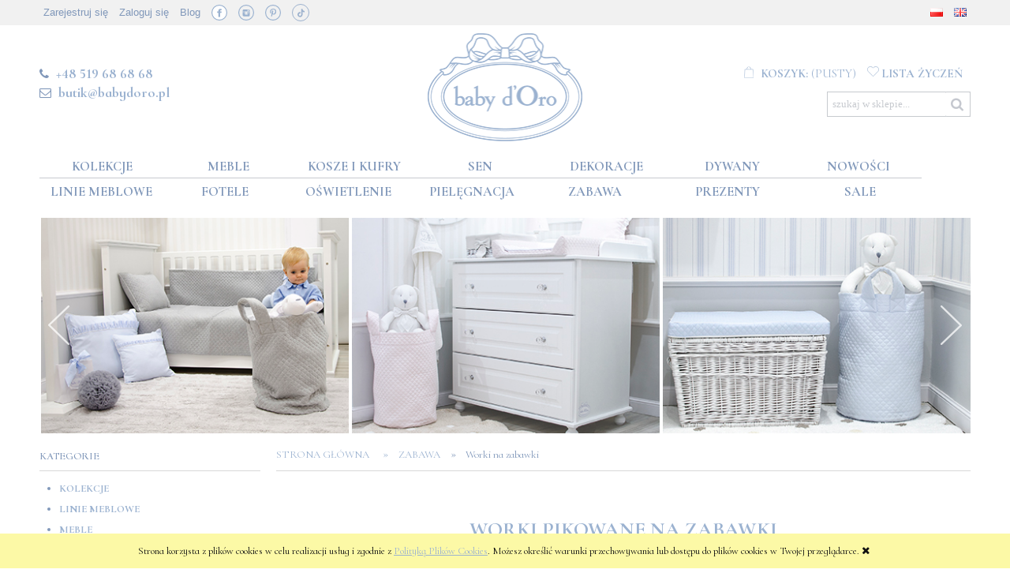

--- FILE ---
content_type: text/html; charset="utf-8"
request_url: https://babydoro.pl/dekoracje/worki-na-zabawki/1
body_size: 20515
content:
<!DOCTYPE html>
<!--[if lte IE 8]>     <html lang="pl" class="lt-ie8"> <![endif]-->
<!--[if IE 9]>         <html lang="pl" class="lt-ie8 lt-ie9"> <![endif]-->
<!--[if gt IE 9]><!-->
<html lang="pl">
<!--<![endif]-->

<head>
    <meta http-equiv="X-UA-Compatible" content="IE=edge">
    <meta charset="utf-8">
    <title>Worek na zabawki - bab d&#039;Oro</title>
    <meta name="keywords" content="" />
    <meta name="description" content="Praktyczne, pikowane worki do przechowywania zabawek nie tylko pozwalają utrzymać porządek w pokoju Maluszka, ale dzięki wygodnemu zamknięciu, ściąganemu na sznurek, rewelacyjnie sprawdzają się również jako podręczna torba podczas podróży" />
    <meta name="viewport" content="width=device-width, user-scalable=no, initial-scale=1, maximum-scale=1">
    <meta name="robots" content="INDEX,FOLLOW">

    <!--<link href="https://fonts.googleapis.com/css?family=Lato&amp;subset=latin-ext" rel="stylesheet">-->
    <link href="https://fonts.googleapis.com/css?family=Cormorant+Upright:400,500,600,700,900&amp;subset=latin-ext" rel="stylesheet">
    <link href="https://fonts.googleapis.com/css?family=Cormorant+Infant:400,500,700,900&amp;subset=latin-ext" rel="stylesheet">
    <link href="https://fonts.googleapis.com/css?family=Roboto:500&amp;subset=latin-ext" rel="stylesheet">


    <link rel="home" href="/" />
    <link rel="shortcut icon" href="/skins/user/rwd_shoper_1/images/favicon.png" />

    <link rel="dns-prefetch" href="//themes.googleusercontent.com">
    <link rel="preconnect" href="//themes.googleusercontent.com">
<meta name="p:domain_verify" content="eddbb95e93f57cf3958943af4e8c17d2"/>
    <link rel="preload" as="font" crossorigin="anonymous" type="font/woff" href="//themes.googleusercontent.com/static/fonts/opensans/v7/u-WUoqrET9fUeobQW7jkRT8E0i7KZn-EPnyo3HZu7kw.woff">
    <link rel="preload" as="font" crossorigin="anonymous" type="font/woff" href="//themes.googleusercontent.com/static/fonts/opensans/v7/k3k702ZOKiLJc3WVjuplzBa1RVmPjeKy21_GQJaLlJI.woff"> 

    

    <script  src="/public/scripts/fastdom.min.js"></script>
	 
    <script  src="/skins/user/rwd_shoper_1/cache/sfc/ODowOjA6cGxfUEw6MDoxOm1haW4tanE6NzExOjUuOC40.js"></script>
<meta property="og:title" content="Worek na zabawki - bab d&#039;Oro" />

         <link rel="canonical" href="https://babydoro.pl/dekoracje/worki-na-zabawki" />  	 
	
	<script src="https://dcsaascdn.net/js/front-api-1.0.2.min.js" async></script>
<!-- Google Tag Manager -->
<script>(function(w,d,s,l,i){w[l]=w[l]||[];w[l].push({'gtm.start':
new Date().getTime(),event:'gtm.js'});var f=d.getElementsByTagName(s)[0],
j=d.createElement(s),dl=l!='dataLayer'?'&l='+l:'';j.async=true;j.src=
'https://www.googletagmanager.com/gtm.js?id='+i+dl;f.parentNode.insertBefore(j,f);
})(window,document,'script','dataLayer','GTM-PX8FX4C');</script>
<!-- End Google Tag Manager -->




<!-- Yandex.Metrika counter --> <script> (function (d, w, c) { (w[c] = w[c] || []).push(function() { try { w.yaCounter48016304 = new Ya.Metrika({ id:48016304, clickmap:true, trackLinks:true, accurateTrackBounce:true, webvisor:true, trackHash:true, ut:"noindex", ecommerce:"dataLayer" }); } catch(e) { } }); var n = d.getElementsByTagName("script")[0], s = d.createElement("script"), f = function () { n.parentNode.insertBefore(s, n); }; s.type = "text/javascript"; s.async = true; s.src = "https://cdn.jsdelivr.net/npm/yandex-metrica-watch/watch.js"; if (w.opera == "[object Opera]") { d.addEventListener("DOMContentLoaded", f, false); } else { f(); } })(document, window, "yandex_metrika_callbacks"); </script> <!-- /Yandex.Metrika counter -->
<!-- Facebook Pixel Code -->
<script>
!function(f,b,e,v,n,t,s)
{if(f.fbq)return;n=f.fbq=function(){n.callMethod?
n.callMethod.apply(n,arguments):n.queue.push(arguments)};
if(!f._fbq)f._fbq=n;n.push=n;n.loaded=!0;n.version='2.0';
n.queue=[];t=b.createElement(e);t.async=!0;
t.src=v;s=b.getElementsByTagName(e)[0];
s.parentNode.insertBefore(t,s)}(window,document,'script',
'https://connect.facebook.net/en_US/fbevents.js');
fbq('init', '1239206766126816'); 
fbq('track', 'PageView');

fbq('track', 'ViewContent');


</script>




<!-- End Facebook Pixel Code -->
<!-- Hotjar Tracking Code for https://babydoro.pl/ -->
<script>
    (function(h,o,t,j,a,r){
        h.hj=h.hj||function(){(h.hj.q=h.hj.q||[]).push(arguments)};
        h._hjSettings={hjid:1019966,hjsv:6};
        a=o.getElementsByTagName('head')[0];
        r=o.createElement('script');r.async=1;
        r.src=t+h._hjSettings.hjid+j+h._hjSettings.hjsv;
        a.appendChild(r);
    })(window,document,'https://static.hotjar.com/c/hotjar-','.js?sv=');
</script>



<!-- Google tag (gtag.js) -->
<script async src="https://www.googletagmanager.com/gtag/js?id=G-EKD46DQ9R7"></script>
<script>
  window.dataLayer = window.dataLayer || [];
  function gtag(){dataLayer.push(arguments);}
  gtag('js', new Date());

  gtag('config', 'G-EKD46DQ9R7');
</script> 
	
	


</head><body id="shop_category89"  class="shop_product_list" ><noscript><iframe src="//www.googletagmanager.com/ns.html?id=GTM-T68LWS"
height="0" width="0" style="display:none;visibility:hidden"></iframe></noscript>
<script>Shop.values = Shop.values || {}; Shop.values.partnerEE=true; Shop.values.partnerData=1769112415092811;(function(w,d,s,l,i){w[l]=w[l]||[];w[l].push({'gtm.start':
new Date().getTime(),event:'gtm.js'});var f=d.getElementsByTagName(s)[0],
j=d.createElement(s),dl=l!='dataLayer'?'&l='+l:'';j.async=true;j.src=
'//www.googletagmanager.com/gtm.js?id='+i+dl;f.parentNode.insertBefore(j,f);
})(window,document,'script','shopLayer','GTM-T68LWS');</script>
    

    <div id="cookie" class="none">
        <div class="pagewidth">
                            <span>Strona korzysta z plików cookies w celu realizacji usług i zgodnie z <a href="/pl/i/Polityka-prywatnosci/11">Polityką Plików Cookies</a>. Możesz określić warunki przechowywania lub dostępu do plików cookies w Twojej przeglądarce.</span>
                        <span class="close fa fa-times">&nbsp;</span>
        </div>
    </div>

<div class="wrap rwd">
    <div class="d_mask"></div>
    <header class="row">
                                <div class="login-bar row">
                <div class="container">
                    <ul class="links inline social-links">
                                                                                    <li class="register">
                                    <a href="/pl/reg" title="Zarejestruj się" class="register">
                                        <img src="/public/images/1px.gif" alt="" class="px1" >
                                        <span>Zarejestruj się</span>
                                    </a>
                                </li>
                                                        <li class="login">
                                <a href="/pl/login" title="Zaloguj się" class="login">
                                    <img src="/public/images/1px.gif" alt="" class="px1" >
                                    <span>Zaloguj się</span>
                                </a>
                            </li>
                        						<li>
						<a href="https://babydoro.pl/pl/blog" >Blog</a>
						</li>
                        
                        
                        
                        
                        
                        
                    
            <li><a href="https://www.facebook.com/babydoro/" target="_blank" class="ico fb">&nbsp;</a></li>
            <li><a href="https://www.instagram.com/babydoro_interiors/" target="_blank" class="ico instagram">&nbsp;</a></li>
            <li><a href="https://pl.pinterest.com/babydoro/" target="_blank" class="ico pinterest">&nbsp;</a></li>
            <li><a href="https://www.tiktok.com/@babydoro.pl?_t=ZN-8z0YZNVaMfW&_r=1" target="_blank" class="ico tiktok">&nbsp;</a></li>
        </ul>
					<ul class="links inline" style="float:right;">
                        <li>
                            <a href="https://babydoro.pl/pl_PL/index" style="color: #b1b1b1;"><img alt="" src="https://babydoro.pl/public/flags/pl_PL.png"></a>
                        </li>
                        <li>
                            <a href="https://babydoro.pl/en_US/index" style="color: #b1b1b1;"><img alt="" src="https://babydoro.pl/public/flags/en_GB.png"></a>
                        </li>
                    </ul>
                </div>
            </div>
                            
        
        <div class="logo-bar row container">

            <div class="basket-block left">
                <div style="margin-top:12px;display: block;font-size:15px;text-transform: uppercase;">
				<p><i class="fa fa-phone" style="margin-right:5px;"></i> <a href="tel:+48519686868" style="text-transform: uppercase; font-size: 18px; font-weight: 600; color: #9bb2d0;">+48 519 68 68 68</a> </p>
				<p style="padding-top: 5px;">
				<i class="fa fa-envelope-o" style="margin-right:5px;"></i> <a href="mailto:butik@babydoro.pl" style="text-transform: lowercase; font-size: 18px; font-weight: 600; color: #9bb2d0;">butik@babydoro.pl</a></p></div>
            </div>

            <div class="logo-block" style="margin-left:0;">
                <a href="/" title="Strona główna" class="link-logo link-logo-img">
                                            <img src="/skins/user/rwd_shoper_1/images/logo.png" alt="baby d&#039;Oro">
                                    </a>
            </div>

            <div class="basket-block right">
                                                        <div class="basket  empty-basket">
                        <a href="/pl/basket" title="Koszyk" class="count d_basket-mod">
                            <img src="/public/images/1px.gif" alt="" class="px1">
                            <span class="countlabel">
                                <span>Koszyk:</span>
                                <b>
                                                                            (pusty)
                                                                    </b>
                            </span>
                        </a>
                        
                            <a href="/info/index/pageId/13" title="Lista życzeń" class="wishlist k_przecho empty-wishlist">
                                <img src="/public/images/1px.gif" alt="" class="px1">
                                <span class="countlabel">
                                    <span>Lista życzeń</span>
                                    <!--<span class="k_przechocount">0</span>-->
                                </span>
                            </a>

                                            </div>

                                                        
                <form class="search-form " action="/pl/s" method="post">
                    <fieldset>
                        <button type="submit" class="search-btn btn btn-red" style="float:right;">
                            <img src="/public/images/1px.gif" alt="" class="px1">
                            <span>Szukaj</span>
                        </button>
                        <input type="text" name="search" placeholder="szukaj w sklepie..." value="" class="search-input s-grid-3"  style="float:right;"/>
                        <a href="/pl/s" title="wyszukiwarka zaawansowana" class="none adv-search">wyszukiwarka zaawansowana</a>
                    </fieldset>
                </form>
            </div>

        </div>
    </header>

     
    <div class="menu row">
        <nav class="innermenu row container relative">
                            <ul class="menu-list large standard">
                    <li class="home-link-menu-li">
                        <h3>
                            <a href="/" title="Strona główna">
                                <img src="/public/images/1px.gif" alt="Strona główna" class="px1">
                            </a>
                        </h3>
                    </li>

                                                                        <li class="parent" id="hcategory_13">
                                <h3>
                                    <a  href="/pl/c/Kolekcje/13" title="Kolekcje" id="headlink4" class="spanhover mainlevel">
                                        <span>Kolekcje</span>
                                        <img src="/public/images/1px.gif" alt="" class="px1">
                                    </a>
                                </h3>
                                                                                <div class="submenu level1">
                <ul class="level1">
                                            <li class="" id="hcategory_171">
                            <h3>
                                <a href="/pl/c/Classic-Almond/171"
                                    title="Classic Almond" id="headercategory171" class="spanhover">
                                    <span>Classic Almond</span>
                                    <img src="/public/images/1px.gif" alt="" class="px1" />
                                </a>
                            </h3>
                            
                                                    </li>
                                            <li class="" id="hcategory_27">
                            <h3>
                                <a href="/kolekcje/royal-baby-poudre"
                                    title="Royal Baby Poudre" id="headercategory27" class="spanhover">
                                    <span>Royal Baby Poudre</span>
                                    <img src="/public/images/1px.gif" alt="" class="px1" />
                                </a>
                            </h3>
                            
                                                    </li>
                                            <li class="" id="hcategory_26">
                            <h3>
                                <a href="/kolekcje/royal-baby-blue"
                                    title="Royal Baby Blue" id="headercategory26" class="spanhover">
                                    <span>Royal Baby Blue</span>
                                    <img src="/public/images/1px.gif" alt="" class="px1" />
                                </a>
                            </h3>
                            
                                                    </li>
                                            <li class="" id="hcategory_35">
                            <h3>
                                <a href="/kolekcje/pure-white"
                                    title="Pure White" id="headercategory35" class="spanhover">
                                    <span>Pure White</span>
                                    <img src="/public/images/1px.gif" alt="" class="px1" />
                                </a>
                            </h3>
                            
                                                    </li>
                                            <li class="" id="hcategory_162">
                            <h3>
                                <a href="/pl/c/Lovely-Grey/162"
                                    title="Lovely Grey" id="headercategory162" class="spanhover">
                                    <span>Lovely Grey</span>
                                    <img src="/public/images/1px.gif" alt="" class="px1" />
                                </a>
                            </h3>
                            
                                                    </li>
                                            <li class="" id="hcategory_134">
                            <h3>
                                <a href="/pl/c/Caramel-Chic/134"
                                    title="Caramel Chic" id="headercategory134" class="spanhover">
                                    <span>Caramel Chic</span>
                                    <img src="/public/images/1px.gif" alt="" class="px1" />
                                </a>
                            </h3>
                            
                                                    </li>
                                            <li class="" id="hcategory_150">
                            <h3>
                                <a href="/pl/c/Golden-Glow/150"
                                    title="Golden Glow" id="headercategory150" class="spanhover">
                                    <span>Golden Glow</span>
                                    <img src="/public/images/1px.gif" alt="" class="px1" />
                                </a>
                            </h3>
                            
                                                    </li>
                                            <li class="" id="hcategory_138">
                            <h3>
                                <a href="/kolekcje/cheverny-pudrowa"
                                    title="Cheverny Pudrowa" id="headercategory138" class="spanhover">
                                    <span>Cheverny Pudrowa</span>
                                    <img src="/public/images/1px.gif" alt="" class="px1" />
                                </a>
                            </h3>
                            
                                                    </li>
                                            <li class="" id="hcategory_28">
                            <h3>
                                <a href="/kolekcje/cheverny-szara"
                                    title="Cheverny Szara" id="headercategory28" class="spanhover">
                                    <span>Cheverny Szara</span>
                                    <img src="/public/images/1px.gif" alt="" class="px1" />
                                </a>
                            </h3>
                            
                                                    </li>
                                            <li class="" id="hcategory_174">
                            <h3>
                                <a href="/pl/c/Pokoik-Andziaks-i-Luki/174"
                                    title="Pokoik Andziaks i Luki" id="headercategory174" class="spanhover">
                                    <span>Pokoik Andziaks i Luki</span>
                                    <img src="/public/images/1px.gif" alt="" class="px1" />
                                </a>
                            </h3>
                            
                                                    </li>
                                            <li class="" id="hcategory_163">
                            <h3>
                                <a href="/pl/c/Pokoik-Anieli-Bogusz-Lil-Masti/163"
                                    title="Pokoik Anieli Bogusz - Lil Masti" id="headercategory163" class="spanhover">
                                    <span>Pokoik Anieli Bogusz - Lil Masti</span>
                                    <img src="/public/images/1px.gif" alt="" class="px1" />
                                </a>
                            </h3>
                            
                                                    </li>
                                            <li class="" id="hcategory_109">
                            <h3>
                                <a href="/pl/c/Pokoik-Zakliny-Ta-Dinh/109"
                                    title="Pokoik Żakliny Ta Dinh" id="headercategory109" class="spanhover">
                                    <span>Pokoik Żakliny Ta Dinh</span>
                                    <img src="/public/images/1px.gif" alt="" class="px1" />
                                </a>
                            </h3>
                            
                                                    </li>
                                            <li class="" id="hcategory_143">
                            <h3>
                                <a href="/kolekcje/pokoik-michala-koterskiego"
                                    title="Pokoik Michała Koterskiego" id="headercategory143" class="spanhover">
                                    <span>Pokoik Michała Koterskiego</span>
                                    <img src="/public/images/1px.gif" alt="" class="px1" />
                                </a>
                            </h3>
                            
                                                    </li>
                                            <li class="" id="hcategory_135">
                            <h3>
                                <a href="/kolekcje/pokoik-doroty-gardias"
                                    title="Pokoik Doroty Gardias" id="headercategory135" class="spanhover">
                                    <span>Pokoik Doroty Gardias</span>
                                    <img src="/public/images/1px.gif" alt="" class="px1" />
                                </a>
                            </h3>
                            
                                                    </li>
                                            <li class="" id="hcategory_120">
                            <h3>
                                <a href="/kolekcje/pokoik-anny-dec"
                                    title="Pokoik Anny Dec" id="headercategory120" class="spanhover">
                                    <span>Pokoik Anny Dec</span>
                                    <img src="/public/images/1px.gif" alt="" class="px1" />
                                </a>
                            </h3>
                            
                                                    </li>
                                            <li class="" id="hcategory_122">
                            <h3>
                                <a href="/kolekcje/pokoik-leonarda"
                                    title="Pokoik Leonarda" id="headercategory122" class="spanhover">
                                    <span>Pokoik Leonarda</span>
                                    <img src="/public/images/1px.gif" alt="" class="px1" />
                                </a>
                            </h3>
                            
                                                    </li>
                                    </ul>
            </div>                                                            </li>
                                                                                                                                            <li class="parent" id="hcategory_15">
                                <h3>
                                    <a  href="/meble-dzieciece" title="Meble" id="headlink6" class="spanhover mainlevel">
                                        <span>Meble</span>
                                        <img src="/public/images/1px.gif" alt="" class="px1">
                                    </a>
                                </h3>
                                                                                <div class="submenu level1">
                <ul class="level1">
                                            <li class="" id="hcategory_108">
                            <h3>
                                <a href="/meble/lozeczka-niemowlece"
                                    title="Łóżeczka niemowlęce i kołyski" id="headercategory108" class="spanhover">
                                    <span>Łóżeczka niemowlęce i kołyski</span>
                                    <img src="/public/images/1px.gif" alt="" class="px1" />
                                </a>
                            </h3>
                            
                                                    </li>
                                            <li class="" id="hcategory_37">
                            <h3>
                                <a href="/meble/komody-dzieciece"
                                    title="Komody z przewijakiem" id="headercategory37" class="spanhover">
                                    <span>Komody z przewijakiem</span>
                                    <img src="/public/images/1px.gif" alt="" class="px1" />
                                </a>
                            </h3>
                            
                                                    </li>
                                            <li class="" id="hcategory_38">
                            <h3>
                                <a href="/meble/szafy-dla-dzieci"
                                    title="Szafy dla dzieci" id="headercategory38" class="spanhover">
                                    <span>Szafy dla dzieci</span>
                                    <img src="/public/images/1px.gif" alt="" class="px1" />
                                </a>
                            </h3>
                            
                                                    </li>
                                            <li class="" id="hcategory_39">
                            <h3>
                                <a href="/meble/regaly-dla-dzieci"
                                    title="Regały dla dzieci" id="headercategory39" class="spanhover">
                                    <span>Regały dla dzieci</span>
                                    <img src="/public/images/1px.gif" alt="" class="px1" />
                                </a>
                            </h3>
                            
                                                    </li>
                                            <li class="" id="hcategory_41">
                            <h3>
                                <a href="/meble/lozka-dla-dzieci"
                                    title="Łóżka dziecięce" id="headercategory41" class="spanhover">
                                    <span>Łóżka dziecięce</span>
                                    <img src="/public/images/1px.gif" alt="" class="px1" />
                                </a>
                            </h3>
                            
                                                    </li>
                                            <li class="" id="hcategory_110">
                            <h3>
                                <a href="/meble/szafki-nocne-dzieciece"
                                    title="Szafki nocne" id="headercategory110" class="spanhover">
                                    <span>Szafki nocne</span>
                                    <img src="/public/images/1px.gif" alt="" class="px1" />
                                </a>
                            </h3>
                            
                                                    </li>
                                            <li class="" id="hcategory_42">
                            <h3>
                                <a href="/meble/biurka-dla-dzieci"
                                    title="Biurka dla dzieci" id="headercategory42" class="spanhover">
                                    <span>Biurka dla dzieci</span>
                                    <img src="/public/images/1px.gif" alt="" class="px1" />
                                </a>
                            </h3>
                            
                                                    </li>
                                            <li class="" id="hcategory_43">
                            <h3>
                                <a href="/meble/polki-scienne"
                                    title="Półki i lustra" id="headercategory43" class="spanhover">
                                    <span>Półki i lustra</span>
                                    <img src="/public/images/1px.gif" alt="" class="px1" />
                                </a>
                            </h3>
                            
                                                    </li>
                                            <li class="" id="hcategory_44">
                            <h3>
                                <a href="/meble/stoliki-dla-dzieci"
                                    title="Stoliki i krzesełka" id="headercategory44" class="spanhover">
                                    <span>Stoliki i krzesełka</span>
                                    <img src="/public/images/1px.gif" alt="" class="px1" />
                                </a>
                            </h3>
                            
                                                    </li>
                                            <li class="" id="hcategory_45">
                            <h3>
                                <a href="/meble/polki-i-wieszaczki-dla-dzieci"
                                    title="Półeczki i wieszaczki" id="headercategory45" class="spanhover">
                                    <span>Półeczki i wieszaczki</span>
                                    <img src="/public/images/1px.gif" alt="" class="px1" />
                                </a>
                            </h3>
                            
                                                    </li>
                                            <li class="" id="hcategory_47">
                            <h3>
                                <a href="/meble/materace-dla-dzieci"
                                    title="Materace dla dzieci" id="headercategory47" class="spanhover">
                                    <span>Materace dla dzieci</span>
                                    <img src="/public/images/1px.gif" alt="" class="px1" />
                                </a>
                            </h3>
                            
                                                    </li>
                                    </ul>
            </div>                                                            </li>
                                                                                                <li id="hcategory_17">
                                <h3>
                                    <a  href="/pl/c/Kosze-i-kufry/17" title="Kosze i kufry" id="headlink8" class="spanhover mainlevel">
                                        <span>Kosze i kufry</span>
                                        <img src="/public/images/1px.gif" alt="" class="px1">
                                    </a>
                                </h3>
                                                            </li>
                                                                                                <li class="parent" id="hcategory_19">
                                <h3>
                                    <a  href="/akcesoria-dzieciece" title="Sen" id="headlink10" class="spanhover mainlevel">
                                        <span>Sen</span>
                                        <img src="/public/images/1px.gif" alt="" class="px1">
                                    </a>
                                </h3>
                                                                                <div class="submenu level1">
                <ul class="level1">
                                            <li class="" id="hcategory_61">
                            <h3>
                                <a href="/sen/posciel-dla-dzieci"
                                    title="Pościele dla dzieci" id="headercategory61" class="spanhover">
                                    <span>Pościele dla dzieci</span>
                                    <img src="/public/images/1px.gif" alt="" class="px1" />
                                </a>
                            </h3>
                            
                                                    </li>
                                            <li class="" id="hcategory_62">
                            <h3>
                                <a href="/sen/ochraniacze-do-lozeczka"
                                    title="Ochraniacze do łóżeczka" id="headercategory62" class="spanhover">
                                    <span>Ochraniacze do łóżeczka</span>
                                    <img src="/public/images/1px.gif" alt="" class="px1" />
                                </a>
                            </h3>
                            
                                                    </li>
                                            <li class="" id="hcategory_63">
                            <h3>
                                <a href="/sen/kocyki-dzieciece"
                                    title="Kocyki dla dzieci" id="headercategory63" class="spanhover">
                                    <span>Kocyki dla dzieci</span>
                                    <img src="/public/images/1px.gif" alt="" class="px1" />
                                </a>
                            </h3>
                            
                                                    </li>
                                            <li class="" id="hcategory_66">
                            <h3>
                                <a href="/sen/otulacze-dzieciece"
                                    title="Otulacze" id="headercategory66" class="spanhover">
                                    <span>Otulacze</span>
                                    <img src="/public/images/1px.gif" alt="" class="px1" />
                                </a>
                            </h3>
                            
                                                    </li>
                                            <li class="" id="hcategory_140">
                            <h3>
                                <a href="/sen/kokony-niemowlece"
                                    title="Kokony niemowlęce" id="headercategory140" class="spanhover">
                                    <span>Kokony niemowlęce</span>
                                    <img src="/public/images/1px.gif" alt="" class="px1" />
                                </a>
                            </h3>
                            
                                                    </li>
                                            <li class="" id="hcategory_64">
                            <h3>
                                <a href="/sen/beciki-niemowlece"
                                    title="Beciki i śpiworki" id="headercategory64" class="spanhover">
                                    <span>Beciki i śpiworki</span>
                                    <img src="/public/images/1px.gif" alt="" class="px1" />
                                </a>
                            </h3>
                            
                                                    </li>
                                            <li class="" id="hcategory_155">
                            <h3>
                                <a href="/pl/c/Karuzele-z-pozytywka/155"
                                    title="Karuzele z pozytywką" id="headercategory155" class="spanhover">
                                    <span>Karuzele z pozytywką</span>
                                    <img src="/public/images/1px.gif" alt="" class="px1" />
                                </a>
                            </h3>
                            
                                                    </li>
                                            <li class="" id="hcategory_146">
                            <h3>
                                <a href="/pl/c/Kosze-mojzeszowe/146"
                                    title="Kosze mojżeszowe" id="headercategory146" class="spanhover">
                                    <span>Kosze mojżeszowe</span>
                                    <img src="/public/images/1px.gif" alt="" class="px1" />
                                </a>
                            </h3>
                            
                                                    </li>
                                            <li class="" id="hcategory_125">
                            <h3>
                                <a href="/sen/lezaczki-niemowlece"
                                    title="Leżaczki dla niemowląt" id="headercategory125" class="spanhover">
                                    <span>Leżaczki dla niemowląt</span>
                                    <img src="/public/images/1px.gif" alt="" class="px1" />
                                </a>
                            </h3>
                            
                                                    </li>
                                            <li class="" id="hcategory_67">
                            <h3>
                                <a href="/sen/przescieradla"
                                    title="Prześcieradła" id="headercategory67" class="spanhover">
                                    <span>Prześcieradła</span>
                                    <img src="/public/images/1px.gif" alt="" class="px1" />
                                </a>
                            </h3>
                            
                                                    </li>
                                            <li class="" id="hcategory_68">
                            <h3>
                                <a href="/sen/baldachimy"
                                    title="Baldachimy do łóżeczka" id="headercategory68" class="spanhover">
                                    <span>Baldachimy do łóżeczka</span>
                                    <img src="/public/images/1px.gif" alt="" class="px1" />
                                </a>
                            </h3>
                            
                                                    </li>
                                    </ul>
            </div>                                                            </li>
                                                                                                <li class="parent" id="hcategory_22">
                                <h3>
                                    <a  href="/dekoracje" title="Dekoracje" id="headlink12" class="spanhover mainlevel">
                                        <span>Dekoracje</span>
                                        <img src="/public/images/1px.gif" alt="" class="px1">
                                    </a>
                                </h3>
                                                                                <div class="submenu level1">
                <ul class="level1">
                                            <li class="" id="hcategory_82">
                            <h3>
                                <a href="/dekoracje/poduszki-dekoracyjne"
                                    title="Poduszki dekoracyjne" id="headercategory82" class="spanhover">
                                    <span>Poduszki dekoracyjne</span>
                                    <img src="/public/images/1px.gif" alt="" class="px1" />
                                </a>
                            </h3>
                            
                                                    </li>
                                            <li class="" id="hcategory_83">
                            <h3>
                                <a href="/dekoracje/obrazki-dla-dzieci"
                                    title="Obrazki dla dzieci" id="headercategory83" class="spanhover">
                                    <span>Obrazki dla dzieci</span>
                                    <img src="/public/images/1px.gif" alt="" class="px1" />
                                </a>
                            </h3>
                            
                                                    </li>
                                            <li class="parent" id="hcategory_25">
                            <h3>
                                <a href="/pl/c/Dekoracje-okien/25"
                                    title="Dekoracje okien" id="headercategory25" class="spanhover">
                                    <span>Dekoracje okien</span>
                                    <img src="/public/images/1px.gif" alt="" class="px1" />
                                </a>
                            </h3>
                            
                                                                                                        <div class="submenu level2">
                <ul class="level2">
                                            <li class="" id="hcategory_172">
                            <h3>
                                <a href="/pl/c/Zaslony-gotowe/172"
                                    title="Zasłony gotowe" id="headercategory172" class="spanhover">
                                    <span>Zasłony gotowe</span>
                                    <img src="/public/images/1px.gif" alt="" class="px1" />
                                </a>
                            </h3>
                            
                                                    </li>
                                            <li class="" id="hcategory_103">
                            <h3>
                                <a href="/dekoracje-okienne/zaslony"
                                    title="Zasłony na wymiar" id="headercategory103" class="spanhover">
                                    <span>Zasłony na wymiar</span>
                                    <img src="/public/images/1px.gif" alt="" class="px1" />
                                </a>
                            </h3>
                            
                                                    </li>
                                    </ul>
            </div>                                                    </li>
                                            <li class="" id="hcategory_170">
                            <h3>
                                <a href="/pl/c/Tkaniny-baby-dOro/170"
                                    title="Tkaniny baby d&#039;Oro" id="headercategory170" class="spanhover">
                                    <span>Tkaniny baby d&#039;Oro</span>
                                    <img src="/public/images/1px.gif" alt="" class="px1" />
                                </a>
                            </h3>
                            
                                                    </li>
                                            <li class="" id="hcategory_88">
                            <h3>
                                <a href="/dekoracje/kokardy-dekoracyjne"
                                    title="Kokardy dekoracyjne" id="headercategory88" class="spanhover">
                                    <span>Kokardy dekoracyjne</span>
                                    <img src="/public/images/1px.gif" alt="" class="px1" />
                                </a>
                            </h3>
                            
                                                    </li>
                                            <li class="" id="hcategory_84">
                            <h3>
                                <a href="/dekoracje/akwarele"
                                    title="Akwarele" id="headercategory84" class="spanhover">
                                    <span>Akwarele</span>
                                    <img src="/public/images/1px.gif" alt="" class="px1" />
                                </a>
                            </h3>
                            
                                                    </li>
                                            <li class="" id="hcategory_148">
                            <h3>
                                <a href="/pl/c/Labedzie-dekoracyjne/148"
                                    title="Łabędzie dekoracyjne" id="headercategory148" class="spanhover">
                                    <span>Łabędzie dekoracyjne</span>
                                    <img src="/public/images/1px.gif" alt="" class="px1" />
                                </a>
                            </h3>
                            
                                                    </li>
                                            <li class="" id="hcategory_113">
                            <h3>
                                <a href="/dekoracje/hipopotam"
                                    title="Hipopotamy dekoracyjne" id="headercategory113" class="spanhover">
                                    <span>Hipopotamy dekoracyjne</span>
                                    <img src="/public/images/1px.gif" alt="" class="px1" />
                                </a>
                            </h3>
                            
                                                    </li>
                                            <li class="" id="hcategory_126">
                            <h3>
                                <a href="/dekoracje/baloniki-dekoracyjne"
                                    title="Balony dekoracyjne" id="headercategory126" class="spanhover">
                                    <span>Balony dekoracyjne</span>
                                    <img src="/public/images/1px.gif" alt="" class="px1" />
                                </a>
                            </h3>
                            
                                                    </li>
                                            <li class="" id="hcategory_111">
                            <h3>
                                <a href="/dekoracje/napisy-ozdobne"
                                    title="Napisy ozdobne" id="headercategory111" class="spanhover">
                                    <span>Napisy ozdobne</span>
                                    <img src="/public/images/1px.gif" alt="" class="px1" />
                                </a>
                            </h3>
                            
                                                    </li>
                                    </ul>
            </div>                                                            </li>
                                                                                                <li id="hcategory_24">
                                <h3>
                                    <a  href="/pl/c/Dywany/24" title="Dywany" id="headlink14" class="spanhover mainlevel">
                                        <span>Dywany</span>
                                        <img src="/public/images/1px.gif" alt="" class="px1">
                                    </a>
                                </h3>
                                                            </li>
                                                                                                <li>
                                <h3>
                                    <a  href="/pl/new" title="Nowości" id="headlink2" class="spanhover mainlevel">
                                        <span>Nowości</span>
                                        <img src="/public/images/1px.gif" alt="" class="px1">
                                    </a>
                                </h3>
                                                            </li>
                                                                                                <li class="parent" id="hcategory_14">
                                <h3>
                                    <a  href="/pl/c/Linie-meblowe/14" title="Linie meblowe" id="headlink5" class="spanhover mainlevel">
                                        <span>Linie meblowe</span>
                                        <img src="/public/images/1px.gif" alt="" class="px1">
                                    </a>
                                </h3>
                                                                                <div class="submenu level1">
                <ul class="level1">
                                            <li class="" id="hcategory_34">
                            <h3>
                                <a href="/linie-meblowe/aspen"
                                    title="Aspen" id="headercategory34" class="spanhover">
                                    <span>Aspen</span>
                                    <img src="/public/images/1px.gif" alt="" class="px1" />
                                </a>
                            </h3>
                            
                                                    </li>
                                            <li class="" id="hcategory_33">
                            <h3>
                                <a href="/linie-meblowe/cap-ferrat"
                                    title="Cap Ferrat" id="headercategory33" class="spanhover">
                                    <span>Cap Ferrat</span>
                                    <img src="/public/images/1px.gif" alt="" class="px1" />
                                </a>
                            </h3>
                            
                                                    </li>
                                            <li class="" id="hcategory_167">
                            <h3>
                                <a href="/pl/c/Cap-Ferrat-Beige/167"
                                    title="Cap Ferrat Beige" id="headercategory167" class="spanhover">
                                    <span>Cap Ferrat Beige</span>
                                    <img src="/public/images/1px.gif" alt="" class="px1" />
                                </a>
                            </h3>
                            
                                                    </li>
                                            <li class="" id="hcategory_31">
                            <h3>
                                <a href="/linie-meblowe/monte-carlo-white"
                                    title="Monte Carlo" id="headercategory31" class="spanhover">
                                    <span>Monte Carlo</span>
                                    <img src="/public/images/1px.gif" alt="" class="px1" />
                                </a>
                            </h3>
                            
                                                    </li>
                                            <li class="" id="hcategory_168">
                            <h3>
                                <a href="/pl/c/Monte-Carlo-Beige/168"
                                    title="Monte Carlo Beige" id="headercategory168" class="spanhover">
                                    <span>Monte Carlo Beige</span>
                                    <img src="/public/images/1px.gif" alt="" class="px1" />
                                </a>
                            </h3>
                            
                                                    </li>
                                            <li class="" id="hcategory_127">
                            <h3>
                                <a href="/linie-meblowe/st.-tropez"
                                    title="St.Tropez" id="headercategory127" class="spanhover">
                                    <span>St.Tropez</span>
                                    <img src="/public/images/1px.gif" alt="" class="px1" />
                                </a>
                            </h3>
                            
                                                    </li>
                                            <li class="" id="hcategory_166">
                            <h3>
                                <a href="/pl/c/St.-Tropez-Beige/166"
                                    title="St. Tropez Beige" id="headercategory166" class="spanhover">
                                    <span>St. Tropez Beige</span>
                                    <img src="/public/images/1px.gif" alt="" class="px1" />
                                </a>
                            </h3>
                            
                                                    </li>
                                    </ul>
            </div>                                                            </li>
                                                                                                <li class="parent" id="hcategory_16">
                                <h3>
                                    <a  href="/fotele" title="Fotele" id="headlink7" class="spanhover mainlevel">
                                        <span>Fotele</span>
                                        <img src="/public/images/1px.gif" alt="" class="px1">
                                    </a>
                                </h3>
                                                                                <div class="submenu level1">
                <ul class="level1">
                                            <li class="" id="hcategory_48">
                            <h3>
                                <a href="/fotele/fotele-do-karmienia"
                                    title="Fotele do karmienia" id="headercategory48" class="spanhover">
                                    <span>Fotele do karmienia</span>
                                    <img src="/public/images/1px.gif" alt="" class="px1" />
                                </a>
                            </h3>
                            
                                                    </li>
                                            <li class="" id="hcategory_49">
                            <h3>
                                <a href="/fotele/foteliki-mini"
                                    title="Foteliki i krzesełka mini" id="headercategory49" class="spanhover">
                                    <span>Foteliki i krzesełka mini</span>
                                    <img src="/public/images/1px.gif" alt="" class="px1" />
                                </a>
                            </h3>
                            
                                                    </li>
                                            <li class="" id="hcategory_52">
                            <h3>
                                <a href="/pl/c/Krzesla/52"
                                    title="Krzesła" id="headercategory52" class="spanhover">
                                    <span>Krzesła</span>
                                    <img src="/public/images/1px.gif" alt="" class="px1" />
                                </a>
                            </h3>
                            
                                                    </li>
                                            <li class="" id="hcategory_53">
                            <h3>
                                <a href="/fotele/pufy-dla-dzieci"
                                    title="Pufy i podnóżki" id="headercategory53" class="spanhover">
                                    <span>Pufy i podnóżki</span>
                                    <img src="/public/images/1px.gif" alt="" class="px1" />
                                </a>
                            </h3>
                            
                                                    </li>
                                    </ul>
            </div>                                                            </li>
                                                                                                <li class="parent" id="hcategory_18">
                                <h3>
                                    <a  href="/pl/c/Oswietlenie/18" title="Oświetlenie" id="headlink9" class="spanhover mainlevel">
                                        <span>Oświetlenie</span>
                                        <img src="/public/images/1px.gif" alt="" class="px1">
                                    </a>
                                </h3>
                                                                                <div class="submenu level1">
                <ul class="level1">
                                            <li class="" id="hcategory_57">
                            <h3>
                                <a href="/oswietlenie/lampki-nocne-i-biurkowe"
                                    title="Lampki nocne dla dzieci" id="headercategory57" class="spanhover">
                                    <span>Lampki nocne dla dzieci</span>
                                    <img src="/public/images/1px.gif" alt="" class="px1" />
                                </a>
                            </h3>
                            
                                                    </li>
                                            <li class="" id="hcategory_58">
                            <h3>
                                <a href="/oswietlenie/lampy-podlogowe"
                                    title="Lampy podłogowe" id="headercategory58" class="spanhover">
                                    <span>Lampy podłogowe</span>
                                    <img src="/public/images/1px.gif" alt="" class="px1" />
                                </a>
                            </h3>
                            
                                                    </li>
                                            <li class="" id="hcategory_59">
                            <h3>
                                <a href="/oswietlenie/zyrandole"
                                    title="Żyrandole" id="headercategory59" class="spanhover">
                                    <span>Żyrandole</span>
                                    <img src="/public/images/1px.gif" alt="" class="px1" />
                                </a>
                            </h3>
                            
                                                    </li>
                                    </ul>
            </div>                                                            </li>
                                                                                                <li class="parent" id="hcategory_21">
                                <h3>
                                    <a  href="/pl/c/Pielegnacja/21" title="Pielęgnacja" id="headlink16" class="spanhover mainlevel">
                                        <span>Pielęgnacja</span>
                                        <img src="/public/images/1px.gif" alt="" class="px1">
                                    </a>
                                </h3>
                                                                                <div class="submenu level1">
                <ul class="level1">
                                            <li class="" id="hcategory_71">
                            <h3>
                                <a href="/pielegnacja/przewijanie"
                                    title="Przewijanie" id="headercategory71" class="spanhover">
                                    <span>Przewijanie</span>
                                    <img src="/public/images/1px.gif" alt="" class="px1" />
                                </a>
                            </h3>
                            
                                                    </li>
                                            <li class="" id="hcategory_79">
                            <h3>
                                <a href="/pielegnacja/karmienie"
                                    title="Karmienie" id="headercategory79" class="spanhover">
                                    <span>Karmienie</span>
                                    <img src="/public/images/1px.gif" alt="" class="px1" />
                                </a>
                            </h3>
                            
                                                    </li>
                                            <li class="" id="hcategory_75">
                            <h3>
                                <a href="/pielegnacja/kapiel"
                                    title="Kąpiel" id="headercategory75" class="spanhover">
                                    <span>Kąpiel</span>
                                    <img src="/public/images/1px.gif" alt="" class="px1" />
                                </a>
                            </h3>
                            
                                                    </li>
                                    </ul>
            </div>                                                            </li>
                                                                                                <li class="parent" id="hcategory_23">
                                <h3>
                                    <a  href="/pl/c/Zabawa/23" title="Zabawa" id="headlink13" class="spanhover mainlevel">
                                        <span>Zabawa</span>
                                        <img src="/public/images/1px.gif" alt="" class="px1">
                                    </a>
                                </h3>
                                                                                <div class="submenu level1">
                <ul class="level1">
                                            <li class="" id="hcategory_90">
                            <h3>
                                <a href="/zabawa/do-przytulania"
                                    title="Do przytulania" id="headercategory90" class="spanhover">
                                    <span>Do przytulania</span>
                                    <img src="/public/images/1px.gif" alt="" class="px1" />
                                </a>
                            </h3>
                            
                                                    </li>
                                            <li class="" id="hcategory_100">
                            <h3>
                                <a href="/zabawa/do-zabawy"
                                    title="Do zabawy" id="headercategory100" class="spanhover">
                                    <span>Do zabawy</span>
                                    <img src="/public/images/1px.gif" alt="" class="px1" />
                                </a>
                            </h3>
                            
                                                    </li>
                                            <li class="" id="hcategory_147">
                            <h3>
                                <a href="/pl/c/Maty-i-stojaki-do-zabawy/147"
                                    title="Maty i stojaki do zabawy" id="headercategory147" class="spanhover">
                                    <span>Maty i stojaki do zabawy</span>
                                    <img src="/public/images/1px.gif" alt="" class="px1" />
                                </a>
                            </h3>
                            
                                                    </li>
                                            <li class="" id="hcategory_89">
                            <h3>
                                <a href="/dekoracje/worki-na-zabawki"
                                    title="Worki na zabawki" id="headercategory89" class="spanhover">
                                    <span>Worki na zabawki</span>
                                    <img src="/public/images/1px.gif" alt="" class="px1" />
                                </a>
                            </h3>
                            
                                                    </li>
                                    </ul>
            </div>                                                            </li>
                                                                                                <li class="parent" id="hcategory_152">
                                <h3>
                                    <a  href="/pl/c/Prezenty/152" title="Prezenty" id="headlink32" class="spanhover mainlevel">
                                        <span>Prezenty</span>
                                        <img src="/public/images/1px.gif" alt="" class="px1">
                                    </a>
                                </h3>
                                                                                <div class="submenu level1">
                <ul class="level1">
                                            <li class="" id="hcategory_159">
                            <h3>
                                <a href="/pl/c/Prezenty/159"
                                    title="Prezenty" id="headercategory159" class="spanhover">
                                    <span>Prezenty</span>
                                    <img src="/public/images/1px.gif" alt="" class="px1" />
                                </a>
                            </h3>
                            
                                                    </li>
                                            <li class="" id="hcategory_154">
                            <h3>
                                <a href="/pl/c/Wyprawka-dla-dziewczynki/154"
                                    title="Wyprawka dla dziewczynki" id="headercategory154" class="spanhover">
                                    <span>Wyprawka dla dziewczynki</span>
                                    <img src="/public/images/1px.gif" alt="" class="px1" />
                                </a>
                            </h3>
                            
                                                    </li>
                                            <li class="" id="hcategory_153">
                            <h3>
                                <a href="/pl/c/Wyprawka-dla-chlopca/153"
                                    title="Wyprawka dla chłopca" id="headercategory153" class="spanhover">
                                    <span>Wyprawka dla chłopca</span>
                                    <img src="/public/images/1px.gif" alt="" class="px1" />
                                </a>
                            </h3>
                            
                                                    </li>
                                    </ul>
            </div>                                                            </li>
                                                                                                <li>
                                <h3>
                                    <a  href="/pl/promotions" title="SALE" id="headlink3" class="spanhover mainlevel">
                                        <span>SALE</span>
                                        <img src="/public/images/1px.gif" alt="" class="px1">
                                    </a>
                                </h3>
                                                            </li>
                                                            </ul>
            
            <ul class="menu-mobile rwd-show-medium rwd-hide-full">
                <li class="menu-mobile-li small-menu flex flex-4">
                    <a href="/" title="Menu" class="fa fa-align-justify icon icon-custom-menu ">
                        <img src="/public/images/1px.gif" alt="" class="px1">
                    </a>
                </li>
                <li class="menu-mobile-li small-search flex flex-4" id="activ-search">
                    <a title="Szukaj" class="fa fa-search icon icon-custom-search">
                        <img src="/public/images/1px.gif" alt="" class="px1">
                    </a>
                </li>
                <li class="menu-mobile-li small-panel flex flex-4" id="activ-panel">
                    <a href="/pl/panel" title="Moje konto" class="icon icon-custom-user">
                        <img src="/public/images/1px.gif" alt="" class="px1">
                    </a>
                </li>
                <li class="menu-mobile-li small-cart flex flex-4">
                    <a href="/pl/basket" title="Koszyk" class="icon icon-custom-cart">
                        <img src="/public/images/1px.gif" alt="" class="px1">
                    </a>
                </li>
            </ul>
        </nav>
    </div>
    
    
                
            
                <div class="top row">
            <div class="container">
                                                                                                                <div class="f-row">
                                <div class="f-grid-12">
                                    <div class="box slick-slider" id="box_slider_35" style="margin:0;">
                                                                                                                                                                                                                                                                                                                                                                                                                                                                                                                                                                                                                                                                                                                                                                                                                                                                                                                                                                                                                                                                                                                                                                                                                                                                                                                                                                                                                                                                                                                                                                                                                                                                                                                                                                                                                                                                                                                                                                                                                                                                                                                                                                                                                                                                                                                                                                                                                                                                                                                                                                                                                                                                                                                                                                                                                                                                                                                                                                                                                                                                                                                                                                                                                                                                                                                                                                                                                                                                                                                                                                                                                                                                                                                                                                                                                                                                                                                                                                                                                                                                                                                                                                                                                                                                                                                                                                                                                                                                                                                                                                                                                                                                                                                                                                                                                                                                                                                                                                                                                                                                                                                                                                                                                                                                                                                                                                                                                                                                                                                                                                                                                                                                                                                                                                                                                                                                                                                                                                                                                                                                                                                                                                                                                                                                                                                                                                                                                                                                                                                                                                                                                                                                                                                                                                                                                                                                                                                                                                                                                                                                                                                                                                                                                                                                                                                                                                                                                                                                                                                                                                                                                                                                                                                                                                                                                                                                                                                                                                                                                                                                                                                                                                                                                                                                                                                                                                                                                                                                                                                                                                                                                                                                                                                                                                                                                                                                                                                                                                                                                                                                                                                                                                                                                                                                                                                                                                                                                                                                                                                                                                                                                                                                                                                                                                                                                                                                                                                                                                                                                                                                                                                                                                                                                                                                                                                                                                                                                                                                                                                                                                                                                                                                                                                                                                                                                                                                                                                                                                                                                                                                                                                                                                                                                                                                                                                                                                                                                                                                                                                                                                                                                                                                                                                                                                                                                                                                                                                                                                                                                                                                                                                                                                                                                                                                                                                                                                                                                                                                                                                                                                                                                                                                                                                                                                                                                                                                                                                                                                                                                                                                                                                                                                                                                                                                                                                                                                                                                                                                                                                                                                                                                                                                                                                                                                                                                                                                                                                                                                                                                                                                                                                                                                                                                                                                                                                                                                                                                                                                                                                                                                                                                                                                                                                                                                                                                                                                                                                                                                                                                                                                                                                                                                                                                                                                                                                                                                                                                                                                                                                                                                                                                                                                                                                                                                                                                                                                                                                                                                                                                                                                                                                                                                                                                                                                                                                                                                                                                                                                                                                                                                                                                                                                                                                                                                                                                                                                                                                                                                                                                                                                                                                                                                                                                                                                                                                                                                                                                                                                                                                                                                                                                                                                                                                                                                                                                                                                                                                                                                                                                                                                                                                                                                                                                                                                                                                                                                                                                                                                                                                                                                                                                                                                                                                                                                                                                                                                                                                                                                                                                                                                                                                                                                                                                                                                                                                                                                                                                                                                                                                                                                                                                                                                                                                                                                                                                                                                                                                                                                                                                                                                                                                                                                                                                                                                                                                                                                                                                                                                                                                                                                                                                                                                                                                                                                                                                                                                                                                                                                                                                                                                                                                                                                                                                                                                                                                                                                                                                                                                                                                                                                                                                                                                                                                                                                                                                                                                                                                                                                                                                                                                                                                                                                                                                                                                                                                                                                                                                                                                                                                                                                                                                                                                                                                                                                                                                                                                                                                                                                                                                                                                                                                                                                                                                                                                                                                                                                                                                                                                                                                                                                                                                                                                                                                                                                                                                                                                                                                                                                                                                                                                                                                                                                                                                                                                                                                                                                                                                                                                                                                                                                                                                                                                                                                                                                                                                                                                                                                                                                                                                                                                                                                                                                                                                                                                                                                                                                                                                                                                                                                                                                                                                                                                                                                                                                                                                                                                                                                                                                                                                                                                                                                                                                                                                                                                                                                                                                                                                                                                                                                                                                                                                                                                                                                                                                                                                                                                                                                                                                                                                                                                                                                                                                                                                                                                                                                                                                                                                                                                                                                                                                                                                                                                                                                                                                                                                                                                                                                                                                                                                                                                                                                                                                                                                                                                                                                                                                                                                                                                                                                                                                                                                                                                                                                                                                                                                                                                                                                                                                                                                                                                                                                                                                                                                                                                                                                                                                                                                                                                                                                                                                                                                                                                                                                                                                                                                                                                                                                                                                                                                                                                                                                                                                                                                                                                                                                                                                                                                                                                                                                                                                                                                                                                                                                                                                                                                                                                                                                                                                                                                                                                                                                                                                                                                                                                                                                                                                                                                                                                                                                                                                                                                                                                                                                                                                                                                                                                                                                                                                                                                                                                                                                                                                                                                                                                                                                                                                                                                                                                                                                                                                                                                                                                                                                                                                                                                                                                                                                                                                                                                                                                                                                                                                                                                                                                                                                                                                                                                                                                                                                                                                                                                                                                                                                                                                                                                                                                                                                                                                                                                                                                                                                                                                                                                                                                                                                                                                                                                                                                                                                                                                                                                                                                                                                                                                                                                                                                                                                                                                                                                                                                                                                                                                                                                                                                                                                                                                                                                                                                                                                                                                                                                                                                                                                                                                                                                                                                                                                                                                                                                                                                                                                                                                                                                                                                                                                                                                                                                                                                                                                                                                                                                                                                                                                                                                                                                                                                                                                                                                                                                                                                                                                                                                                                                                                                                                                                                                                                                                                                                                                                                                                                                                                                                                                                                                                                                                                                                                                                                                                                                                                                                                                                                                                                                                                                                                                                                                                                                                                                                                                                                                                                                                                                                                                                                                                                                                                                                                                                                                                                                                                                                                                                                                                                                                                                                                                                                                                                                                                                                                                                                                                                                                                                                                                                                                                                                                                                                                                                                                                                                                                                                                                                                                                                                                                                                                                                                                                                                                                                                                                                                                                                                                                                                                                                                                                                                                                                                                                                                                                                                                                                                                                                                                                                                                                                                                                                                                                                                                                                                                                                                                                                                                                                                                                                                                                                                                                                                                                                                                                                                                                                                                                                                                                                                                                                                                                                                                                                                                                                                                                                                                                                                                                                                                                                                                                                                                                                                                                                                                                                                                                                                                                                                                                                                                                                                                                                                                                                                                                                                                                                                                                                                                                                                                                                                                                                                                                                                                                                                                                                                                                                                                                                                                                                                                                                                                                                                                                                                                                                                                                                                                                                                                                                                                                                                        <div>
                                                                                                            <a href="/userdata/boxes/f6ca478fbf3466ce5028c3871a3de982.jpg" data-lightbox="slider" title="89_slide2x">
                                                            <img src="/userdata/boxes/9e856373dec56d5ae0a9ea7a307e1f01.jpg" alt="89_slide2x" />
                                                        </a>
                                                                                                    </div>
                                                                                                                                                                                                                            <div>
                                                                                                            <a href="/userdata/boxes/ec166c753f886e7de7c1ed7a174a649e.jpg" data-lightbox="slider" title="89_slide1">
                                                            <img src="/userdata/boxes/6c80bee4f8917e98809f1dd844db9eed.jpg" alt="89_slide1" />
                                                        </a>
                                                                                                    </div>
                                                                                                                                                                                                                            <div>
                                                                                                            <a href="/userdata/boxes/a670b56fa3d057d9c6d31442d7f50baf.jpg" data-lightbox="slider" title="89_slide">
                                                            <img src="/userdata/boxes/d79a171745ed75709a07894fbfb950dd.jpg" alt="89_slide" />
                                                        </a>
                                                                                                    </div>
                                                                                                                                                                                                                            <div>
                                                                                                            <a href="/userdata/boxes/74abd4c2550607ca219ef443fd60d130.jpg" data-lightbox="slider" title="89_slide3">
                                                            <img src="/userdata/boxes/e7ac3883545f7d23b241239ec3c1c87b.jpg" alt="89_slide3" />
                                                        </a>
                                                                                                    </div>
                                                                                                                                                                                                                            <div>
                                                                                                            <a href="/userdata/boxes/f56bc296af31c4cf9263cb41d9ab2ba7.jpg" data-lightbox="slider" title="89_slide5">
                                                            <img src="/userdata/boxes/abac8edd99c53df736514bc1b2f7aff0.jpg" alt="89_slide5" />
                                                        </a>
                                                                                                    </div>
                                                                                                                                                                                                                                                                                                                                                                                                                                                                                                                                                                                                                                                                                                                                                                                                                                                                                                                                                                                                                                                                                                                                                                                                                                                                                                                                                                                                                                                                                                                                                                                                                                                                                                                                                                                                                                                                                                                                                                                                                                                                                                                                                                                                                                                                                                                                                                                                                                                                                                                                                                                                                                                                                                                                                                                                                                                                                                                                                                                                                                                                                                                                                                                                                                                                                                                                                                                                                                                                                                                                                                                                                                                                                                                                                                                                                                                                                                                                                                                                                                                                                                                                                                                                                                                                                                                                                                                                                                                                                                                                                                                                                                                                                                                                                                                                                                                                                                                                                                                                                                                                                                                                                                                                                                                                                                                                                                                                                                                                                                                                                                                                                                                                                                                                                                                                                                                                                                                                                                                                                                                                                                                                                                                                                                                                                                                                                                                                                                                                                                                                                                                                                                                                                                                                                                                                                                                                                                                                                                                                                                                                                                                                                                                                                                                                                                                                                                                                                                                                                                                                                                                                                                                                                                                                                                                                                                                                                                                                                                                                                                                                                                                                                                                                                                                                                                                                                                                                                                                                                                                                                                                                                                                                                                                                                                                                                                                                                                                                                                                                                                                                                                                                                                                                                                                                                                                                                                                                                                                                                                                                                                                                                                                                                                                                                                                                                                                                                                                                                                                                                                                                                                                                                                                                                                                                                                                                                                                                                                                                                                                                                                                                                                                                                                                                                                                                                                                                                                                                                                                                                                                                                                                                                                                                                                                                                                                                                                                                                                                                                                                                                                                                                                                                                                                                                                                                                                                                                                                                                                                                                                                                                                                                                                                                                                                                                                                                                                                                                                                                                                                                                                                                                                                                                                                                                                                                                                                                                                                                                                                                                                                                                                                                                                                                                                                                                                                                                                                                                                                                                                                                                                                                                                                                                                                                                                                                                                                                                                                                                                                                                                                                                                                                                                                                                                                                                                                                                                                                                                                                                                                                                                                                                                                                                                                                                                                                                                                                                                                                                                                                                                                                                                                                                                                                                                                                                                                                                                                                                                                                                                                                                                                                                                                                                                                                                                                                                                                                                                                                                                                                                                                                                                                                                                                                                                                                                                                                                                                                                                                                                                                                                                                                                                                                                                                                                                                                                                                                                                                                                                                                                                                                                                                                                                                                                                                                                                                                                                                                                                                                                                                                                                                                                                                                                                                                                                                                                                                                                                                                                                                                                                                                                                                                                                                                                                                                                                                                                                                                                                                                                                                                                                                                                                                                                                                                                                                                                                                                                                                                                                                                                                                                                                                                                                                                                                                                                                                                                                                                                                                                                                                                                                                                                                                                                                                                                                                                                                                                                                                                                                                                                                                                                                                                                                                                                                                                                                                                                                                                                                                                                                                                                                                                                                                                                                                                                                                                                                                                                                                                                                                                                                                                                                                                                                                                                                                                                                                                                                                                                                                                                                                                                                                                                                                                                                                                                                                                                                                                                                                                                                                                                                                                                                                                                                                                                                                                                                                                                                                                                                                                                                                                                                                                                                                                                                                                                                                                                                                                                                                                                                                                                                                                                                                                                                                                                                                                                                                                                                                                                                                                                                                                                                                                                                                                                                                                                                                                                                                                                                                                                                                                                                                                                                                                                                                                                                                                                                                                                                                                                                                                                                                                                                                                                                                                                                                                                                                                                                                                                                                                                                                                                                                                                                                                                                                                                                                                                                                                                                                                                                                                                                                                                                                                                                                                                                                                                                                                                                                                                                                                                                                                                                                                                                                                                                                                                                                                                                                                                                                                                                                                                                                                                                                                                                                                                                                                                                                                                                                                                                                                                                                                                                                                                                                                                                                                                                                                                                                                                                                                                                                                                                                                                                                                                                                                                                                                                                                                                                                                                                                                                                                                                                                                                                                                                                                                                                                                                                                                                                                                                                                                                                                                                                                                                                                                                                                                                                                                                                                                                                                                                                                                                                                                                                                                                                                                                                                                                                                                                                                                                                                                                                                                                                                                                                                                                                                                                                                                                                                                                                                                                                                                                                                                                                                                                                                                                                                                                                                                                                                        </div>
                                </div>
                            </div>
                                                                        </div>
        </div>
         
    <style>
        .slider-text {
            width: 100%;
        }
    </style>
	
    
	
    <div class="main row">
        <div class="innermain container">
            <div class="s-row">
                 <div class="leftcol s-grid-3">
                                          <div class="box" id="box_menu">
                        <div class="large standard boxhead">
                            <span><img src="/public/images/1px.gif" alt="" class="px1">Kategorie</span>
                        </div>
                        <div class="innerbox">
                                                                                    <ul class="standard">
                                                            <li id="category_13"><a href="/pl/c/Kolekcje/13" title="Kolekcje">Kolekcje</a></li><li id="category_14"><a href="/pl/c/Linie-meblowe/14" title="Linie meblowe">Linie meblowe</a></li><li id="category_15"><a href="/meble-dzieciece" title="Meble">Meble</a></li><li id="category_17"><a href="/pl/c/Kosze-i-kufry/17" title="Kosze i kufry">Kosze i kufry</a></li><li id="category_16"><a href="/fotele" title="Fotele">Fotele</a></li><li id="category_19"><a href="/akcesoria-dzieciece" title="Sen">Sen</a></li><li id="category_21"><a href="/pl/c/Pielegnacja/21" title="Pielęgnacja">Pielęgnacja</a></li><li id="category_18"><a href="/pl/c/Oswietlenie/18" title="Oświetlenie">Oświetlenie</a></li><li id="category_22"><a href="/dekoracje" title="Dekoracje">Dekoracje</a></li><li id="category_23"><a href="/pl/c/Zabawa/23" title="Zabawa">Zabawa</a><ul class="level_1"><li id="category_90"><a href="/zabawa/do-przytulania" title="Do przytulania">Do przytulania</a></li><li id="category_100"><a href="/zabawa/do-zabawy" title="Do zabawy">Do zabawy</a></li><li id="category_147"><a href="/pl/c/Maty-i-stojaki-do-zabawy/147" title="Maty i stojaki do zabawy">Maty i stojaki do zabawy</a></li><li id="category_89" class="current"><a href="/dekoracje/worki-na-zabawki" title="Worki na zabawki">Worki na zabawki</a></li></ul></li><li id="category_24"><a href="/pl/c/Dywany/24" title="Dywany">Dywany</a></li><li id="category_152"><a href="/pl/c/Prezenty/152" title="Prezenty">Prezenty</a></li>
                                <li id="category_novelties"><a href="/pl/new" title="Nowości" class="novelties"><img src="/public/images/1px.gif" alt="" class="px1">Nowości</a></li>                                <li id="category_promo"><a href="/pl/promotions" title="SALE" class="promo"><img src="/public/images/1px.gif" alt="" class="px1">SALE</a></li>                            </ul>
                        </div>
                    </div>                      <div class="box resetcss box_custom" id="box_custom34">
                    
                                            <div id="box_menu_foot" class="box" style="display: none;">
<div class="large standard boxhead"><img class="px1" src="/public/images/1px.gif" alt="" />Informacje</div>
<div class="innerbox">
<ul class="standard">
<li id="category_13"><a title="REGULAMIN" href="/regulamin">Regulamin</a></li>
<li id="category_14"><a title="Płatności" href="/platnosci">Płatności</a></li>
<li id="category_15"><a title="Wysyłka" href="/Wysylka">Wysyłka</a></li>
<li id="category_16"><a title="Transport mebli" href="/Transport-mebli">Transport mebli</a></li>
<li id="category_17"><a title="Zwroty" href="/Zwroty">Zwroty</a></li>
<li id="category_18"><a title="FAQ" href="/faq">FAQ</a></li>
<li id="category_19"><a title="O Marce" href="/o-marce">O Marce</a></li>
<li id="category_21"><a title="Lista życzeń" href="/przechowalnia-noreg">Lista życzeń</a></li>
<li id="category_22"><a title="Kontakt" href="/kontakt">Kontakt</a></li>
</ul>
</div>
</div>
                    
                    
                    
                                        </div>                      <div class="box slider loading slider_automove" id="box_lastadded">
                        <div class="boxhead">
                            <span><img src="/public/images/1px.gif" alt="" class="px1">Nowości</span>
                        </div>
                        <div class="innerbox">
                                                                                                                            <div data-product-id="3423" data-category="Dywany" data-producer="baby d’Oro" class="product row center">
                                        <a href="/pl/p/Dywan-Fluffy-Velvet-bialy-duzy/3423" title="Dywan Fluffy Velvet biały - duży" class="row">
                                            <span class="boximgsize row lazy-load">
                                                <img src="[data-uri]%3D" data-src="/environment/cache/images/300_300_productGfx_4a50559450e660bb4986c53b247117c2.jpg" alt="Dywan Fluffy Velvet biały - duży">

                                                <noscript>
                                                    <img src="/environment/cache/images/300_300_productGfx_4a50559450e660bb4986c53b247117c2.jpg" alt="Dywan Fluffy Velvet biały - duży">
                                                </noscript>
                                            </span>
                                            <div class="productnamewrap row">
                                                <span class="productname">Dywan Fluffy Velvet biały - duży</span>
                                            </div>
                                        </a>

                                        <div class="price row">
                                                                                                                                                                                        <em>1299,00 zł</em>
                                                                                                                                                
                                                                                                                            </div>

                                                                                                                                    <form class="basket basket-box " action="/pl/basket/add/post" method="post">
                                            
                                                                                                    <fieldset>
                                                                                                                <div class="shaded_inputwrap"><input name="quantity" value="1" type="text" class="short center"></div>
                                                        <span class="unit">szt.</span>
                                                        <input type="hidden" value="3422" name="stock_id">
                                                                                                                <button class="addtobasket btn btn-red" type="submit">
                                                            <img src="/public/images/1px.gif" alt="" class="px1" />
                                                            <span>Do koszyka</span>
                                                        </button>
                                                    </fieldset>
                                                                                            </form>
                                                                            </div>
                                                                    <div data-product-id="3422" data-category="Dywany" data-producer="baby d’Oro" class="product row center">
                                        <a href="/pl/p/Dywan-Fluffy-Velvet-niebieski-duzy/3422" title="Dywan Fluffy Velvet niebieski - duży" class="row">
                                            <span class="boximgsize row lazy-load">
                                                <img src="[data-uri]%3D" data-src="/environment/cache/images/300_300_productGfx_5a1b83b01f011e01d22e8e6a31720344.jpg" alt="Dywan Fluffy Velvet niebieski - duży">

                                                <noscript>
                                                    <img src="/environment/cache/images/300_300_productGfx_5a1b83b01f011e01d22e8e6a31720344.jpg" alt="Dywan Fluffy Velvet niebieski - duży">
                                                </noscript>
                                            </span>
                                            <div class="productnamewrap row">
                                                <span class="productname">Dywan Fluffy Velvet niebieski - duży</span>
                                            </div>
                                        </a>

                                        <div class="price row">
                                                                                                                                                                                        <em>1299,00 zł</em>
                                                                                                                                                
                                                                                                                            </div>

                                                                                                                                    <form class="basket basket-box " action="/pl/basket/add/post" method="post">
                                            
                                                                                                    <fieldset>
                                                                                                                <div class="shaded_inputwrap"><input name="quantity" value="1" type="text" class="short center"></div>
                                                        <span class="unit">szt.</span>
                                                        <input type="hidden" value="3421" name="stock_id">
                                                                                                                <button class="addtobasket btn btn-red" type="submit">
                                                            <img src="/public/images/1px.gif" alt="" class="px1" />
                                                            <span>Do koszyka</span>
                                                        </button>
                                                    </fieldset>
                                                                                            </form>
                                                                            </div>
                                                                    <div data-product-id="3421" data-category="Dywany" data-producer="baby d’Oro" class="product row center">
                                        <a href="/dywany/dywan-fluffy-pudrowy" title="Dywan Fluffy Velvet pudrowy" class="row">
                                            <span class="boximgsize row lazy-load">
                                                <img src="[data-uri]%3D" data-src="/environment/cache/images/300_300_productGfx_3ee1aec8139361509f0d9e1640245556.jpg" alt="Dywan Fluffy Velvet pudrowy">

                                                <noscript>
                                                    <img src="/environment/cache/images/300_300_productGfx_3ee1aec8139361509f0d9e1640245556.jpg" alt="Dywan Fluffy Velvet pudrowy">
                                                </noscript>
                                            </span>
                                            <div class="productnamewrap row">
                                                <span class="productname">Dywan Fluffy Velvet pudrowy</span>
                                            </div>
                                        </a>

                                        <div class="price row">
                                                                                                                                                                                        <em>569,00 zł</em>
                                                                                                                                                
                                                                                                                            </div>

                                                                                                                                    <form class="basket basket-box " action="/pl/basket/add/post" method="post">
                                            
                                                                                                    <fieldset>
                                                                                                                <div class="shaded_inputwrap"><input name="quantity" value="1" type="text" class="short center"></div>
                                                        <span class="unit">szt.</span>
                                                        <input type="hidden" value="3420" name="stock_id">
                                                                                                                <button class="addtobasket btn btn-red" type="submit">
                                                            <img src="/public/images/1px.gif" alt="" class="px1" />
                                                            <span>Do koszyka</span>
                                                        </button>
                                                    </fieldset>
                                                                                            </form>
                                                                            </div>
                                                                    <div data-product-id="3420" data-category="Dywany" data-producer="baby d’Oro" class="product row center">
                                        <a href="/dywany/dywan-fluffy-velvet-karmelowy-bez" title="Dywan Fluffy Velvet karmelowy beż" class="row">
                                            <span class="boximgsize row lazy-load">
                                                <img src="[data-uri]%3D" data-src="/environment/cache/images/300_300_productGfx_68bc2a8104741bda66300758314aa046.jpg" alt="Dywan Fluffy Velvet karmelowy beż">

                                                <noscript>
                                                    <img src="/environment/cache/images/300_300_productGfx_68bc2a8104741bda66300758314aa046.jpg" alt="Dywan Fluffy Velvet karmelowy beż">
                                                </noscript>
                                            </span>
                                            <div class="productnamewrap row">
                                                <span class="productname">Dywan Fluffy Velvet karmelowy beż</span>
                                            </div>
                                        </a>

                                        <div class="price row">
                                                                                                                                                                                        <em>569,00 zł</em>
                                                                                                                                                
                                                                                                                            </div>

                                                                                                                                    <form class="basket basket-box " action="/pl/basket/add/post" method="post">
                                            
                                                                                                    <fieldset>
                                                                                                                <div class="shaded_inputwrap"><input name="quantity" value="1" type="text" class="short center"></div>
                                                        <span class="unit">szt.</span>
                                                        <input type="hidden" value="3419" name="stock_id">
                                                                                                                <button class="addtobasket btn btn-red" type="submit">
                                                            <img src="/public/images/1px.gif" alt="" class="px1" />
                                                            <span>Do koszyka</span>
                                                        </button>
                                                    </fieldset>
                                                                                            </form>
                                                                            </div>
                                                                    <div data-product-id="3398" data-category="Przewijanie" data-producer="baby d’Oro" class="product row center">
                                        <a href="/pielegnacja/przewijanie/torba-dla-mamy-lovely-grey" title="Torba dla mamy Lovely Grey" class="row">
                                            <span class="boximgsize row lazy-load">
                                                <img src="[data-uri]%3D" data-src="/environment/cache/images/300_300_productGfx_3635ee8297410c09a8f994174af6b095.jpg" alt="Torba dla mamy Lovely Grey">

                                                <noscript>
                                                    <img src="/environment/cache/images/300_300_productGfx_3635ee8297410c09a8f994174af6b095.jpg" alt="Torba dla mamy Lovely Grey">
                                                </noscript>
                                            </span>
                                            <div class="productnamewrap row">
                                                <span class="productname">Torba dla mamy Lovely Grey</span>
                                            </div>
                                        </a>

                                        <div class="price row">
                                                                                                                                                                                        <em>799,00 zł</em>
                                                                                                                                                
                                                                                                                            </div>

                                                                                                                                    <form class="basket basket-box " action="/pl/basket/add/post" method="post">
                                            
                                                                                                    <fieldset>
                                                                                                                <div class="shaded_inputwrap"><input name="quantity" value="1" type="text" class="short center"></div>
                                                        <span class="unit">szt.</span>
                                                        <input type="hidden" value="3397" name="stock_id">
                                                                                                                <button class="addtobasket btn btn-red" type="submit">
                                                            <img src="/public/images/1px.gif" alt="" class="px1" />
                                                            <span>Do koszyka</span>
                                                        </button>
                                                    </fieldset>
                                                                                            </form>
                                                                            </div>
                                                                    <div data-product-id="3397" data-category="Przewijanie" data-producer="baby d’Oro" class="product row center">
                                        <a href="/pielegnacja/przewijanie/torba-dla-mamy-royal-baby-blue" title="Torba dla mamy Royal Baby Blue" class="row">
                                            <span class="boximgsize row lazy-load">
                                                <img src="[data-uri]%3D" data-src="/environment/cache/images/300_300_productGfx_ce3271e0d9b26cd923bc9ae1a73aa4c4.jpg" alt="Torba dla mamy Royal Baby Blue">

                                                <noscript>
                                                    <img src="/environment/cache/images/300_300_productGfx_ce3271e0d9b26cd923bc9ae1a73aa4c4.jpg" alt="Torba dla mamy Royal Baby Blue">
                                                </noscript>
                                            </span>
                                            <div class="productnamewrap row">
                                                <span class="productname">Torba dla mamy Royal Baby Blue</span>
                                            </div>
                                        </a>

                                        <div class="price row">
                                                                                                                                                                                        <em>799,00 zł</em>
                                                                                                                                                
                                                                                                                            </div>

                                                                                                                                    <form class="basket basket-box " action="/pl/basket/add/post" method="post">
                                            
                                                                                                    <fieldset>
                                                                                                                <div class="shaded_inputwrap"><input name="quantity" value="1" type="text" class="short center"></div>
                                                        <span class="unit">szt.</span>
                                                        <input type="hidden" value="3396" name="stock_id">
                                                                                                                <button class="addtobasket btn btn-red" type="submit">
                                                            <img src="/public/images/1px.gif" alt="" class="px1" />
                                                            <span>Do koszyka</span>
                                                        </button>
                                                    </fieldset>
                                                                                            </form>
                                                                            </div>
                                                                    <div data-product-id="3396" data-category="Przewijanie" data-producer="baby d’Oro" class="product row center">
                                        <a href="/pielegnacja/przewijanie/torba-dla-mamy-pure-white" title="Torba dla mamy Pure White" class="row">
                                            <span class="boximgsize row lazy-load">
                                                <img src="[data-uri]%3D" data-src="/environment/cache/images/300_300_productGfx_6473dc2aa29c09eb3bcf555a30e02567.jpg" alt="Torba dla mamy Pure White">

                                                <noscript>
                                                    <img src="/environment/cache/images/300_300_productGfx_6473dc2aa29c09eb3bcf555a30e02567.jpg" alt="Torba dla mamy Pure White">
                                                </noscript>
                                            </span>
                                            <div class="productnamewrap row">
                                                <span class="productname">Torba dla mamy Pure White</span>
                                            </div>
                                        </a>

                                        <div class="price row">
                                                                                                                                                                                        <em>799,00 zł</em>
                                                                                                                                                
                                                                                                                            </div>

                                                                                                                                    <form class="basket basket-box " action="/pl/basket/add/post" method="post">
                                            
                                                                                                    <fieldset>
                                                                                                                <div class="shaded_inputwrap"><input name="quantity" value="1" type="text" class="short center"></div>
                                                        <span class="unit">szt.</span>
                                                        <input type="hidden" value="3395" name="stock_id">
                                                                                                                <button class="addtobasket btn btn-red" type="submit">
                                                            <img src="/public/images/1px.gif" alt="" class="px1" />
                                                            <span>Do koszyka</span>
                                                        </button>
                                                    </fieldset>
                                                                                            </form>
                                                                            </div>
                                                                    <div data-product-id="3395" data-category="Przewijanie" data-producer="baby d’Oro" class="product row center">
                                        <a href="/pielegnacja/przewijanie/torba-dla-mamy-caramel-chic" title="Torba dla mamy Caramel Chic" class="row">
                                            <span class="boximgsize row lazy-load">
                                                <img src="[data-uri]%3D" data-src="/environment/cache/images/300_300_productGfx_135c489fe83b8c0faeb881e5a8a37ced.jpg" alt="Torba dla mamy Caramel Chic">

                                                <noscript>
                                                    <img src="/environment/cache/images/300_300_productGfx_135c489fe83b8c0faeb881e5a8a37ced.jpg" alt="Torba dla mamy Caramel Chic">
                                                </noscript>
                                            </span>
                                            <div class="productnamewrap row">
                                                <span class="productname">Torba dla mamy Caramel Chic</span>
                                            </div>
                                        </a>

                                        <div class="price row">
                                                                                                                                                                                        <em>799,00 zł</em>
                                                                                                                                                
                                                                                                                            </div>

                                                                                                                                    <form class="basket basket-box " action="/pl/basket/add/post" method="post">
                                            
                                                                                                    <fieldset>
                                                                                                                <div class="shaded_inputwrap"><input name="quantity" value="1" type="text" class="short center"></div>
                                                        <span class="unit">szt.</span>
                                                        <input type="hidden" value="3394" name="stock_id">
                                                                                                                <button class="addtobasket btn btn-red" type="submit">
                                                            <img src="/public/images/1px.gif" alt="" class="px1" />
                                                            <span>Do koszyka</span>
                                                        </button>
                                                    </fieldset>
                                                                                            </form>
                                                                            </div>
                                                                    <div data-product-id="3394" data-category="Przewijanie" data-producer="baby d’Oro" class="product row center">
                                        <a href="/pielegnacja/przewijanie/torba-dla-mamy-royal-baby-poudre" title="Torba dla mamy Royal Baby Poudre" class="row">
                                            <span class="boximgsize row lazy-load">
                                                <img src="[data-uri]%3D" data-src="/environment/cache/images/300_300_productGfx_a9e66149a00bec51206d372810055b5a.jpg" alt="Torba dla mamy Royal Baby Poudre">

                                                <noscript>
                                                    <img src="/environment/cache/images/300_300_productGfx_a9e66149a00bec51206d372810055b5a.jpg" alt="Torba dla mamy Royal Baby Poudre">
                                                </noscript>
                                            </span>
                                            <div class="productnamewrap row">
                                                <span class="productname">Torba dla mamy Royal Baby Poudre</span>
                                            </div>
                                        </a>

                                        <div class="price row">
                                                                                                                                                                                        <em>799,00 zł</em>
                                                                                                                                                
                                                                                                                            </div>

                                                                                                                                    <form class="basket basket-box " action="/pl/basket/add/post" method="post">
                                            
                                                                                                    <fieldset>
                                                                                                                <div class="shaded_inputwrap"><input name="quantity" value="1" type="text" class="short center"></div>
                                                        <span class="unit">szt.</span>
                                                        <input type="hidden" value="3393" name="stock_id">
                                                                                                                <button class="addtobasket btn btn-red" type="submit">
                                                            <img src="/public/images/1px.gif" alt="" class="px1" />
                                                            <span>Do koszyka</span>
                                                        </button>
                                                    </fieldset>
                                                                                            </form>
                                                                            </div>
                                                                    <div data-product-id="3393" data-category="Przewijanie" data-producer="baby d’Oro" class="product row center">
                                        <a href="/pielegnacja/przewijanie/torba-dla-mamy-classic-almond" title="Torba dla mamy Classic Almond" class="row">
                                            <span class="boximgsize row lazy-load">
                                                <img src="[data-uri]%3D" data-src="/environment/cache/images/300_300_productGfx_e0b9967b7d1f9a495ed8e490739a1cbb.jpg" alt="Torba dla mamy Classic Almond">

                                                <noscript>
                                                    <img src="/environment/cache/images/300_300_productGfx_e0b9967b7d1f9a495ed8e490739a1cbb.jpg" alt="Torba dla mamy Classic Almond">
                                                </noscript>
                                            </span>
                                            <div class="productnamewrap row">
                                                <span class="productname">Torba dla mamy Classic Almond</span>
                                            </div>
                                        </a>

                                        <div class="price row">
                                                                                                                                                                                        <em>799,00 zł</em>
                                                                                                                                                
                                                                                                                            </div>

                                                                                                                                    <form class="basket basket-box " action="/pl/basket/add/post" method="post">
                                            
                                                                                                    <fieldset>
                                                                                                                <div class="shaded_inputwrap"><input name="quantity" value="1" type="text" class="short center"></div>
                                                        <span class="unit">szt.</span>
                                                        <input type="hidden" value="3392" name="stock_id">
                                                                                                                <button class="addtobasket btn btn-red" type="submit">
                                                            <img src="/public/images/1px.gif" alt="" class="px1" />
                                                            <span>Do koszyka</span>
                                                        </button>
                                                    </fieldset>
                                                                                            </form>
                                                                            </div>
                                                                    <div data-product-id="3390" data-category="Do przytulania" data-producer="baby d’Oro" class="product row center">
                                        <a href="/zabawa/do-przytulania/mis-boo-z-pudrowa-kokardka-maly" title="Miś Boo z szarą kokardką - mały " class="row">
                                            <span class="boximgsize row lazy-load">
                                                <img src="[data-uri]%3D" data-src="/environment/cache/images/300_300_productGfx_98abce14f5dbf710482060583236acba.jpg" alt="Miś Boo z szarą kokardką - mały ">

                                                <noscript>
                                                    <img src="/environment/cache/images/300_300_productGfx_98abce14f5dbf710482060583236acba.jpg" alt="Miś Boo z szarą kokardką - mały ">
                                                </noscript>
                                            </span>
                                            <div class="productnamewrap row">
                                                <span class="productname">Miś Boo z szarą kokardką - mały </span>
                                            </div>
                                        </a>

                                        <div class="price row">
                                                                                                                                                                                        <em>219,00 zł</em>
                                                                                                                                                
                                                                                                                            </div>

                                                                                                                                    <form class="basket basket-box " action="/pl/basket/add/post" method="post">
                                            
                                                                                                    <fieldset>
                                                                                                                <div class="shaded_inputwrap"><input name="quantity" value="1" type="text" class="short center"></div>
                                                        <span class="unit">szt.</span>
                                                        <input type="hidden" value="3389" name="stock_id">
                                                                                                                <button class="addtobasket btn btn-red" type="submit">
                                                            <img src="/public/images/1px.gif" alt="" class="px1" />
                                                            <span>Do koszyka</span>
                                                        </button>
                                                    </fieldset>
                                                                                            </form>
                                                                            </div>
                                                                    <div data-product-id="3389" data-category="Do przytulania" data-producer="baby d’Oro" class="product row center">
                                        <a href="/zabawa/do-przytulania/mis-boo-z-pudrowa-kokardka-may" title="Miś Boo z pudrową kokardką - mały" class="row">
                                            <span class="boximgsize row lazy-load">
                                                <img src="[data-uri]%3D" data-src="/environment/cache/images/300_300_productGfx_d8bd3e6c862469d37559add4e3fb61ed.jpg" alt="Miś Boo z pudrową kokardką - mały">

                                                <noscript>
                                                    <img src="/environment/cache/images/300_300_productGfx_d8bd3e6c862469d37559add4e3fb61ed.jpg" alt="Miś Boo z pudrową kokardką - mały">
                                                </noscript>
                                            </span>
                                            <div class="productnamewrap row">
                                                <span class="productname">Miś Boo z pudrową kokardką - mały</span>
                                            </div>
                                        </a>

                                        <div class="price row">
                                                                                                                                                                                        <em>219,00 zł</em>
                                                                                                                                                
                                                                                                                            </div>

                                                                                                                                    <form class="basket basket-box " action="/pl/basket/add/post" method="post">
                                            
                                                                                                    <fieldset>
                                                                                                                <div class="shaded_inputwrap"><input name="quantity" value="1" type="text" class="short center"></div>
                                                        <span class="unit">szt.</span>
                                                        <input type="hidden" value="3388" name="stock_id">
                                                                                                                <button class="addtobasket btn btn-red" type="submit">
                                                            <img src="/public/images/1px.gif" alt="" class="px1" />
                                                            <span>Do koszyka</span>
                                                        </button>
                                                    </fieldset>
                                                                                            </form>
                                                                            </div>
                                                                    <div data-product-id="3388" data-category="Do przytulania" data-producer="baby d’Oro" class="product row center">
                                        <a href="/zabawa/do-przytulania/mis-boo-z-blekitna-kokardka-maly" title="Miś Boo z błękitną kokardką - mały " class="row">
                                            <span class="boximgsize row lazy-load">
                                                <img src="[data-uri]%3D" data-src="/environment/cache/images/300_300_productGfx_07d5b60d25ada15bc4c03649db318611.jpg" alt="Miś Boo z błękitną kokardką - mały ">

                                                <noscript>
                                                    <img src="/environment/cache/images/300_300_productGfx_07d5b60d25ada15bc4c03649db318611.jpg" alt="Miś Boo z błękitną kokardką - mały ">
                                                </noscript>
                                            </span>
                                            <div class="productnamewrap row">
                                                <span class="productname">Miś Boo z błękitną kokardką - mały </span>
                                            </div>
                                        </a>

                                        <div class="price row">
                                                                                                                                                                                        <em>219,00 zł</em>
                                                                                                                                                
                                                                                                                            </div>

                                                                                                                                    <form class="basket basket-box " action="/pl/basket/add/post" method="post">
                                            
                                                                                                    <fieldset>
                                                                                                                <div class="shaded_inputwrap"><input name="quantity" value="1" type="text" class="short center"></div>
                                                        <span class="unit">szt.</span>
                                                        <input type="hidden" value="3387" name="stock_id">
                                                                                                                <button class="addtobasket btn btn-red" type="submit">
                                                            <img src="/public/images/1px.gif" alt="" class="px1" />
                                                            <span>Do koszyka</span>
                                                        </button>
                                                    </fieldset>
                                                                                            </form>
                                                                            </div>
                                                                    <div data-product-id="3387" data-category="Do przytulania" data-producer="baby d’Oro" class="product row center">
                                        <a href="/zabawa/do-przytulania/mis-boo-z-bezowa-kokardka-maly" title="Miś Boo z beżową kokardką - mały" class="row">
                                            <span class="boximgsize row lazy-load">
                                                <img src="[data-uri]%3D" data-src="/environment/cache/images/300_300_productGfx_d67e6234565193d8993a8297bcc93961.jpg" alt="Miś Boo z beżową kokardką - mały">

                                                <noscript>
                                                    <img src="/environment/cache/images/300_300_productGfx_d67e6234565193d8993a8297bcc93961.jpg" alt="Miś Boo z beżową kokardką - mały">
                                                </noscript>
                                            </span>
                                            <div class="productnamewrap row">
                                                <span class="productname">Miś Boo z beżową kokardką - mały</span>
                                            </div>
                                        </a>

                                        <div class="price row">
                                                                                                                                                                                        <em>219,00 zł</em>
                                                                                                                                                
                                                                                                                            </div>

                                                                                                                                    <form class="basket basket-box " action="/pl/basket/add/post" method="post">
                                            
                                                                                                    <fieldset>
                                                                                                                <div class="shaded_inputwrap"><input name="quantity" value="1" type="text" class="short center"></div>
                                                        <span class="unit">szt.</span>
                                                        <input type="hidden" value="3386" name="stock_id">
                                                                                                                <button class="addtobasket btn btn-red" type="submit">
                                                            <img src="/public/images/1px.gif" alt="" class="px1" />
                                                            <span>Do koszyka</span>
                                                        </button>
                                                    </fieldset>
                                                                                            </form>
                                                                            </div>
                                                                    <div data-product-id="3386" data-category="Do przytulania" data-producer="baby d’Oro" class="product row center">
                                        <a href="/zabawa/do-przytulania/mis-boo-z-szara-kokardka-duzy" title="Miś Boo z szarą kokardką - duży" class="row">
                                            <span class="boximgsize row lazy-load">
                                                <img src="[data-uri]%3D" data-src="/environment/cache/images/300_300_productGfx_42cf3da6013efab4e0ed6170bff9f4ec.jpg" alt="Miś Boo z szarą kokardką - duży">

                                                <noscript>
                                                    <img src="/environment/cache/images/300_300_productGfx_42cf3da6013efab4e0ed6170bff9f4ec.jpg" alt="Miś Boo z szarą kokardką - duży">
                                                </noscript>
                                            </span>
                                            <div class="productnamewrap row">
                                                <span class="productname">Miś Boo z szarą kokardką - duży</span>
                                            </div>
                                        </a>

                                        <div class="price row">
                                                                                                                                                                                        <em>249,00 zł</em>
                                                                                                                                                
                                                                                                                            </div>

                                                                                                                                    <form class="basket basket-box " action="/pl/basket/add/post" method="post">
                                            
                                                                                                    <fieldset>
                                                                                                                <div class="shaded_inputwrap"><input name="quantity" value="1" type="text" class="short center"></div>
                                                        <span class="unit">szt.</span>
                                                        <input type="hidden" value="3385" name="stock_id">
                                                                                                                <button class="addtobasket btn btn-red" type="submit">
                                                            <img src="/public/images/1px.gif" alt="" class="px1" />
                                                            <span>Do koszyka</span>
                                                        </button>
                                                    </fieldset>
                                                                                            </form>
                                                                            </div>
                                                                    <div data-product-id="3385" data-category="Do przytulania" data-producer="baby d’Oro" class="product row center">
                                        <a href="/zabawa/do-przytulania/mis-boo-z-pudrowa-kokardka-duzy" title="Miś Boo z pudrową kokardką - duży  " class="row">
                                            <span class="boximgsize row lazy-load">
                                                <img src="[data-uri]%3D" data-src="/environment/cache/images/300_300_productGfx_d8b26c6246047a149ea239eeb636ae7e.jpg" alt="Miś Boo z pudrową kokardką - duży  ">

                                                <noscript>
                                                    <img src="/environment/cache/images/300_300_productGfx_d8b26c6246047a149ea239eeb636ae7e.jpg" alt="Miś Boo z pudrową kokardką - duży  ">
                                                </noscript>
                                            </span>
                                            <div class="productnamewrap row">
                                                <span class="productname">Miś Boo z pudrową kokardką - duży  </span>
                                            </div>
                                        </a>

                                        <div class="price row">
                                                                                                                                                                                        <em>249,00 zł</em>
                                                                                                                                                
                                                                                                                            </div>

                                                                                                                                    <form class="basket basket-box " action="/pl/basket/add/post" method="post">
                                            
                                                                                                    <fieldset>
                                                                                                                <div class="shaded_inputwrap"><input name="quantity" value="1" type="text" class="short center"></div>
                                                        <span class="unit">szt.</span>
                                                        <input type="hidden" value="3384" name="stock_id">
                                                                                                                <button class="addtobasket btn btn-red" type="submit">
                                                            <img src="/public/images/1px.gif" alt="" class="px1" />
                                                            <span>Do koszyka</span>
                                                        </button>
                                                    </fieldset>
                                                                                            </form>
                                                                            </div>
                                                                    <div data-product-id="3384" data-category="Do przytulania" data-producer="baby d’Oro" class="product row center">
                                        <a href="/zabawa/do-przytulania/mis-boo-z-blekitna-kokardka-duzy" title="Miś Boo z błękitną kokardką - duży " class="row">
                                            <span class="boximgsize row lazy-load">
                                                <img src="[data-uri]%3D" data-src="/environment/cache/images/300_300_productGfx_a1e33d7d7324c0b9e867fcffb9c94131.jpg" alt="Miś Boo z błękitną kokardką - duży ">

                                                <noscript>
                                                    <img src="/environment/cache/images/300_300_productGfx_a1e33d7d7324c0b9e867fcffb9c94131.jpg" alt="Miś Boo z błękitną kokardką - duży ">
                                                </noscript>
                                            </span>
                                            <div class="productnamewrap row">
                                                <span class="productname">Miś Boo z błękitną kokardką - duży </span>
                                            </div>
                                        </a>

                                        <div class="price row">
                                                                                                                                                                                        <em>249,00 zł</em>
                                                                                                                                                
                                                                                                                            </div>

                                                                                                                                    <form class="basket basket-box " action="/pl/basket/add/post" method="post">
                                            
                                                                                                    <fieldset>
                                                                                                                <div class="shaded_inputwrap"><input name="quantity" value="1" type="text" class="short center"></div>
                                                        <span class="unit">szt.</span>
                                                        <input type="hidden" value="3383" name="stock_id">
                                                                                                                <button class="addtobasket btn btn-red" type="submit">
                                                            <img src="/public/images/1px.gif" alt="" class="px1" />
                                                            <span>Do koszyka</span>
                                                        </button>
                                                    </fieldset>
                                                                                            </form>
                                                                            </div>
                                                                    <div data-product-id="3383" data-category="Do przytulania" data-producer="baby d’Oro" class="product row center">
                                        <a href="/zabawa/do-przytulania/mis-boo-z-bezowa-kokardka-duzy" title="Miś Boo z beżową kokardką - duży" class="row">
                                            <span class="boximgsize row lazy-load">
                                                <img src="[data-uri]%3D" data-src="/environment/cache/images/300_300_productGfx_a28739b3f299dc79529a12b0b6289c88.jpg" alt="Miś Boo z beżową kokardką - duży">

                                                <noscript>
                                                    <img src="/environment/cache/images/300_300_productGfx_a28739b3f299dc79529a12b0b6289c88.jpg" alt="Miś Boo z beżową kokardką - duży">
                                                </noscript>
                                            </span>
                                            <div class="productnamewrap row">
                                                <span class="productname">Miś Boo z beżową kokardką - duży</span>
                                            </div>
                                        </a>

                                        <div class="price row">
                                                                                                                                                                                        <em>249,00 zł</em>
                                                                                                                                                
                                                                                                                            </div>

                                                                                                                                    <form class="basket basket-box " action="/pl/basket/add/post" method="post">
                                            
                                                                                                    <fieldset>
                                                                                                                <div class="shaded_inputwrap"><input name="quantity" value="1" type="text" class="short center"></div>
                                                        <span class="unit">szt.</span>
                                                        <input type="hidden" value="3382" name="stock_id">
                                                                                                                <button class="addtobasket btn btn-red" type="submit">
                                                            <img src="/public/images/1px.gif" alt="" class="px1" />
                                                            <span>Do koszyka</span>
                                                        </button>
                                                    </fieldset>
                                                                                            </form>
                                                                            </div>
                                                                    <div data-product-id="3381" data-category="Do przytulania" data-producer="baby d’Oro" class="product row center">
                                        <a href="/zabawa/do-przytulania/zawieszka-do-przytulania-mis-bezowy" title="Zawieszka do smoczka - Miś beżowy" class="row">
                                            <span class="boximgsize row lazy-load">
                                                <img src="[data-uri]%3D" data-src="/environment/cache/images/300_300_productGfx_c38fdbffeaf17ce063cb48fa06f97996.jpg" alt="Zawieszka do smoczka - Miś beżowy">

                                                <noscript>
                                                    <img src="/environment/cache/images/300_300_productGfx_c38fdbffeaf17ce063cb48fa06f97996.jpg" alt="Zawieszka do smoczka - Miś beżowy">
                                                </noscript>
                                            </span>
                                            <div class="productnamewrap row">
                                                <span class="productname">Zawieszka do smoczka - Miś beżowy</span>
                                            </div>
                                        </a>

                                        <div class="price row">
                                                                                                                                                                                        <em>139,00 zł</em>
                                                                                                                                                
                                                                                                                            </div>

                                                                                                                                    <form class="basket basket-box " action="/pl/basket/add/post" method="post">
                                            
                                                                                                    <fieldset>
                                                                                                                <div class="shaded_inputwrap"><input name="quantity" value="1" type="text" class="short center"></div>
                                                        <span class="unit">szt.</span>
                                                        <input type="hidden" value="3380" name="stock_id">
                                                                                                                <button class="addtobasket btn btn-red" type="submit">
                                                            <img src="/public/images/1px.gif" alt="" class="px1" />
                                                            <span>Do koszyka</span>
                                                        </button>
                                                    </fieldset>
                                                                                            </form>
                                                                            </div>
                                                                    <div data-product-id="3380" data-category="Do przytulania" data-producer="baby d’Oro" class="product row center">
                                        <a href="/zabawa/do-przytulania/zawieszka-do-przytulania-mis-bialy" title="Zawieszka do smoczka - Miś biały" class="row">
                                            <span class="boximgsize row lazy-load">
                                                <img src="[data-uri]%3D" data-src="/environment/cache/images/300_300_productGfx_8f53a7fe06313871e0264bd99ef98eec.jpg" alt="Zawieszka do smoczka - Miś biały">

                                                <noscript>
                                                    <img src="/environment/cache/images/300_300_productGfx_8f53a7fe06313871e0264bd99ef98eec.jpg" alt="Zawieszka do smoczka - Miś biały">
                                                </noscript>
                                            </span>
                                            <div class="productnamewrap row">
                                                <span class="productname">Zawieszka do smoczka - Miś biały</span>
                                            </div>
                                        </a>

                                        <div class="price row">
                                                                                                                                                                                        <em>139,00 zł</em>
                                                                                                                                                
                                                                                                                            </div>

                                                                                                                                    <form class="basket basket-box " action="/pl/basket/add/post" method="post">
                                            
                                                                                                    <fieldset>
                                                                                                                <div class="shaded_inputwrap"><input name="quantity" value="1" type="text" class="short center"></div>
                                                        <span class="unit">szt.</span>
                                                        <input type="hidden" value="3379" name="stock_id">
                                                                                                                <button class="addtobasket btn btn-red" type="submit">
                                                            <img src="/public/images/1px.gif" alt="" class="px1" />
                                                            <span>Do koszyka</span>
                                                        </button>
                                                    </fieldset>
                                                                                            </form>
                                                                            </div>
                                                                    <div data-product-id="3379" data-category="Otulacze" data-producer="baby d’Oro" class="product row center">
                                        <a href="/sen/otulacze/otulacz-pure-white-z-falbanka" title="Otulacz Pure White " class="row">
                                            <span class="boximgsize row lazy-load">
                                                <img src="[data-uri]%3D" data-src="/environment/cache/images/300_300_productGfx_49bd8814d61a7f3fb2eb5649a926bcf1.jpg" alt="Otulacz Pure White ">

                                                <noscript>
                                                    <img src="/environment/cache/images/300_300_productGfx_49bd8814d61a7f3fb2eb5649a926bcf1.jpg" alt="Otulacz Pure White ">
                                                </noscript>
                                            </span>
                                            <div class="productnamewrap row">
                                                <span class="productname">Otulacz Pure White </span>
                                            </div>
                                        </a>

                                        <div class="price row">
                                                                                                                                                                                        <em>119,00 zł</em>
                                                                                                                                                
                                                                                                                            </div>

                                                                                                                                    <form class="basket basket-box " action="/pl/basket/add/post" method="post">
                                            
                                                                                                    <fieldset>
                                                                                                                <div class="shaded_inputwrap"><input name="quantity" value="1" type="text" class="short center"></div>
                                                        <span class="unit">szt.</span>
                                                        <input type="hidden" value="3378" name="stock_id">
                                                                                                                <button class="addtobasket btn btn-red" type="submit">
                                                            <img src="/public/images/1px.gif" alt="" class="px1" />
                                                            <span>Do koszyka</span>
                                                        </button>
                                                    </fieldset>
                                                                                            </form>
                                                                            </div>
                                                                    <div data-product-id="3340" data-category="Leżaczki dla niemowląt" data-producer="baby d’Oro" class="product row center">
                                        <a href="/pl/p/Lezaczek-niemowlecy-Royal-Baby-Blue/3340" title="Leżaczek niemowlęcy Royal Baby Blue" class="row">
                                            <span class="boximgsize row lazy-load">
                                                <img src="[data-uri]%3D" data-src="/environment/cache/images/300_300_productGfx_135f302dbd7ca92e64ac4d24a00a33e7.jpg" alt="Leżaczek niemowlęcy Royal Baby Blue">

                                                <noscript>
                                                    <img src="/environment/cache/images/300_300_productGfx_135f302dbd7ca92e64ac4d24a00a33e7.jpg" alt="Leżaczek niemowlęcy Royal Baby Blue">
                                                </noscript>
                                            </span>
                                            <div class="productnamewrap row">
                                                <span class="productname">Leżaczek niemowlęcy Royal Baby Blue</span>
                                            </div>
                                        </a>

                                        <div class="price row">
                                                                                                                                                                                        <em>699,00 zł</em>
                                                                                                                                                
                                                                                                                            </div>

                                                                                                                                    <form class="basket basket-box " action="/pl/basket/add/post" method="post">
                                            
                                                                                                    <fieldset>
                                                                                                                <div class="shaded_inputwrap"><input name="quantity" value="1" type="text" class="short center"></div>
                                                        <span class="unit">szt.</span>
                                                        <input type="hidden" value="3339" name="stock_id">
                                                                                                                <button class="addtobasket btn btn-red" type="submit">
                                                            <img src="/public/images/1px.gif" alt="" class="px1" />
                                                            <span>Do koszyka</span>
                                                        </button>
                                                    </fieldset>
                                                                                            </form>
                                                                            </div>
                                                                    <div data-product-id="3339" data-category="Leżaczki dla niemowląt" data-producer="baby d’Oro" class="product row center">
                                        <a href="/pl/p/Lezaczek-niemowlecy-Royal-Baby-Pouder/3339" title="Leżaczek niemowlęcy Royal Baby Pouder" class="row">
                                            <span class="boximgsize row lazy-load">
                                                <img src="[data-uri]%3D" data-src="/environment/cache/images/300_300_productGfx_4bd2e665f3c613b8f1c5f67bcda8e8e3.jpg" alt="Leżaczek niemowlęcy Royal Baby Pouder">

                                                <noscript>
                                                    <img src="/environment/cache/images/300_300_productGfx_4bd2e665f3c613b8f1c5f67bcda8e8e3.jpg" alt="Leżaczek niemowlęcy Royal Baby Pouder">
                                                </noscript>
                                            </span>
                                            <div class="productnamewrap row">
                                                <span class="productname">Leżaczek niemowlęcy Royal Baby Pouder</span>
                                            </div>
                                        </a>

                                        <div class="price row">
                                                                                                                                                                                        <em>699,00 zł</em>
                                                                                                                                                
                                                                                                                            </div>

                                                                                                                                    <form class="basket basket-box " action="/pl/basket/add/post" method="post">
                                            
                                                                                                    <fieldset>
                                                                                                                <div class="shaded_inputwrap"><input name="quantity" value="1" type="text" class="short center"></div>
                                                        <span class="unit">szt.</span>
                                                        <input type="hidden" value="3338" name="stock_id">
                                                                                                                <button class="addtobasket btn btn-red" type="submit">
                                                            <img src="/public/images/1px.gif" alt="" class="px1" />
                                                            <span>Do koszyka</span>
                                                        </button>
                                                    </fieldset>
                                                                                            </form>
                                                                            </div>
                                                                    <div data-product-id="3321" data-category="Żyrandole" data-producer="baby d’Oro" class="product row center">
                                        <a href="/pl/p/Zyrandol-balon-Pure-White/3321" title="Żyrandol balon Pure White" class="row">
                                            <span class="boximgsize row lazy-load">
                                                <img src="[data-uri]%3D" data-src="/environment/cache/images/300_300_productGfx_389312f1631d7e35e70d7e306832518b.jpg" alt="Żyrandol balon Pure White">

                                                <noscript>
                                                    <img src="/environment/cache/images/300_300_productGfx_389312f1631d7e35e70d7e306832518b.jpg" alt="Żyrandol balon Pure White">
                                                </noscript>
                                            </span>
                                            <div class="productnamewrap row">
                                                <span class="productname">Żyrandol balon Pure White</span>
                                            </div>
                                        </a>

                                        <div class="price row">
                                                                                                                                                                                        <em>549,00 zł</em>
                                                                                                                                                
                                                                                                                            </div>

                                                                                                                                    <form class="basket basket-box " action="/pl/basket/add/post" method="post">
                                            
                                                                                                    <fieldset>
                                                                                                                <div class="shaded_inputwrap"><input name="quantity" value="1" type="text" class="short center"></div>
                                                        <span class="unit">szt.</span>
                                                        <input type="hidden" value="3320" name="stock_id">
                                                                                                                <button class="addtobasket btn btn-red" type="submit">
                                                            <img src="/public/images/1px.gif" alt="" class="px1" />
                                                            <span>Do koszyka</span>
                                                        </button>
                                                    </fieldset>
                                                                                            </form>
                                                                            </div>
                                                                    <div data-product-id="3320" data-category="Żyrandole" data-producer="baby d’Oro" class="product row center">
                                        <a href="/pl/p/Zyrandol-balon-Royal-Baby-Blue/3320" title="Żyrandol balon Royal Baby Blue" class="row">
                                            <span class="boximgsize row lazy-load">
                                                <img src="[data-uri]%3D" data-src="/environment/cache/images/300_300_productGfx_4d50fa0737242ac6f4fe12f9be0fcd2c.jpg" alt="Żyrandol balon Royal Baby Blue">

                                                <noscript>
                                                    <img src="/environment/cache/images/300_300_productGfx_4d50fa0737242ac6f4fe12f9be0fcd2c.jpg" alt="Żyrandol balon Royal Baby Blue">
                                                </noscript>
                                            </span>
                                            <div class="productnamewrap row">
                                                <span class="productname">Żyrandol balon Royal Baby Blue</span>
                                            </div>
                                        </a>

                                        <div class="price row">
                                                                                                                                                                                        <em>549,00 zł</em>
                                                                                                                                                
                                                                                                                            </div>

                                                                                                                                    <form class="basket basket-box " action="/pl/basket/add/post" method="post">
                                            
                                                                                                    <fieldset>
                                                                                                                <div class="shaded_inputwrap"><input name="quantity" value="1" type="text" class="short center"></div>
                                                        <span class="unit">szt.</span>
                                                        <input type="hidden" value="3319" name="stock_id">
                                                                                                                <button class="addtobasket btn btn-red" type="submit">
                                                            <img src="/public/images/1px.gif" alt="" class="px1" />
                                                            <span>Do koszyka</span>
                                                        </button>
                                                    </fieldset>
                                                                                            </form>
                                                                            </div>
                                                                    <div data-product-id="3319" data-category="Żyrandole" data-producer="baby d’Oro" class="product row center">
                                        <a href="/pl/p/Zyrandol-balon-Royal-Baby-Poudre/3319" title="Żyrandol balon Royal Baby Poudre" class="row">
                                            <span class="boximgsize row lazy-load">
                                                <img src="[data-uri]%3D" data-src="/environment/cache/images/300_300_productGfx_577bc23aa6a6b22b07fc8ce51b147a14.jpg" alt="Żyrandol balon Royal Baby Poudre">

                                                <noscript>
                                                    <img src="/environment/cache/images/300_300_productGfx_577bc23aa6a6b22b07fc8ce51b147a14.jpg" alt="Żyrandol balon Royal Baby Poudre">
                                                </noscript>
                                            </span>
                                            <div class="productnamewrap row">
                                                <span class="productname">Żyrandol balon Royal Baby Poudre</span>
                                            </div>
                                        </a>

                                        <div class="price row">
                                                                                                                                                                                        <em>549,00 zł</em>
                                                                                                                                                
                                                                                                                            </div>

                                                                                                                                    <form class="basket basket-box " action="/pl/basket/add/post" method="post">
                                            
                                                                                                    <fieldset>
                                                                                                                <div class="shaded_inputwrap"><input name="quantity" value="1" type="text" class="short center"></div>
                                                        <span class="unit">szt.</span>
                                                        <input type="hidden" value="3318" name="stock_id">
                                                                                                                <button class="addtobasket btn btn-red" type="submit">
                                                            <img src="/public/images/1px.gif" alt="" class="px1" />
                                                            <span>Do koszyka</span>
                                                        </button>
                                                    </fieldset>
                                                                                            </form>
                                                                            </div>
                                                                    <div data-product-id="3318" data-category="Żyrandole" data-producer="baby d’Oro" class="product row center">
                                        <a href="/pl/p/Zyrandol-balon-Lovely-Grey/3318" title="Żyrandol balon Lovely Grey" class="row">
                                            <span class="boximgsize row lazy-load">
                                                <img src="[data-uri]%3D" data-src="/environment/cache/images/300_300_productGfx_cfe726b908b9441f2d65b31e8b4ecad2.jpg" alt="Żyrandol balon Lovely Grey">

                                                <noscript>
                                                    <img src="/environment/cache/images/300_300_productGfx_cfe726b908b9441f2d65b31e8b4ecad2.jpg" alt="Żyrandol balon Lovely Grey">
                                                </noscript>
                                            </span>
                                            <div class="productnamewrap row">
                                                <span class="productname">Żyrandol balon Lovely Grey</span>
                                            </div>
                                        </a>

                                        <div class="price row">
                                                                                                                                                                                        <em>549,00 zł</em>
                                                                                                                                                
                                                                                                                            </div>

                                                                                                                                    <form class="basket basket-box " action="/pl/basket/add/post" method="post">
                                            
                                                                                                    <fieldset>
                                                                                                                <div class="shaded_inputwrap"><input name="quantity" value="1" type="text" class="short center"></div>
                                                        <span class="unit">szt.</span>
                                                        <input type="hidden" value="3317" name="stock_id">
                                                                                                                <button class="addtobasket btn btn-red" type="submit">
                                                            <img src="/public/images/1px.gif" alt="" class="px1" />
                                                            <span>Do koszyka</span>
                                                        </button>
                                                    </fieldset>
                                                                                            </form>
                                                                            </div>
                                                                    <div data-product-id="3317" data-category="Żyrandole" data-producer="baby d’Oro" class="product row center">
                                        <a href="/pl/p/Zyrandol-balon-Caramel-Chic/3317" title="Żyrandol balon Caramel Chic" class="row">
                                            <span class="boximgsize row lazy-load">
                                                <img src="[data-uri]%3D" data-src="/environment/cache/images/300_300_productGfx_5294818cb6996b3924bb6bab02b00d75.jpg" alt="Żyrandol balon Caramel Chic">

                                                <noscript>
                                                    <img src="/environment/cache/images/300_300_productGfx_5294818cb6996b3924bb6bab02b00d75.jpg" alt="Żyrandol balon Caramel Chic">
                                                </noscript>
                                            </span>
                                            <div class="productnamewrap row">
                                                <span class="productname">Żyrandol balon Caramel Chic</span>
                                            </div>
                                        </a>

                                        <div class="price row">
                                                                                                                                                                                        <em>549,00 zł</em>
                                                                                                                                                
                                                                                                                            </div>

                                                                                                                                    <form class="basket basket-box " action="/pl/basket/add/post" method="post">
                                            
                                                                                                    <fieldset>
                                                                                                                <div class="shaded_inputwrap"><input name="quantity" value="1" type="text" class="short center"></div>
                                                        <span class="unit">szt.</span>
                                                        <input type="hidden" value="3316" name="stock_id">
                                                                                                                <button class="addtobasket btn btn-red" type="submit">
                                                            <img src="/public/images/1px.gif" alt="" class="px1" />
                                                            <span>Do koszyka</span>
                                                        </button>
                                                    </fieldset>
                                                                                            </form>
                                                                            </div>
                                                                    <div data-product-id="3315" data-category="Żyrandole" data-producer="baby d’Oro" class="product row center">
                                        <a href="/pl/p/Zyrandol-balon-Classic-Almond/3315" title="Żyrandol balon Classic Almond" class="row">
                                            <span class="boximgsize row lazy-load">
                                                <img src="[data-uri]%3D" data-src="/environment/cache/images/300_300_productGfx_2581eabb11c2671034c4466a5704b0b7.jpg" alt="Żyrandol balon Classic Almond">

                                                <noscript>
                                                    <img src="/environment/cache/images/300_300_productGfx_2581eabb11c2671034c4466a5704b0b7.jpg" alt="Żyrandol balon Classic Almond">
                                                </noscript>
                                            </span>
                                            <div class="productnamewrap row">
                                                <span class="productname">Żyrandol balon Classic Almond</span>
                                            </div>
                                        </a>

                                        <div class="price row">
                                                                                                                                                                                        <em>549,00 zł</em>
                                                                                                                                                
                                                                                                                            </div>

                                                                                                                                    <form class="basket basket-box " action="/pl/basket/add/post" method="post">
                                            
                                                                                                    <fieldset>
                                                                                                                <div class="shaded_inputwrap"><input name="quantity" value="1" type="text" class="short center"></div>
                                                        <span class="unit">szt.</span>
                                                        <input type="hidden" value="3314" name="stock_id">
                                                                                                                <button class="addtobasket btn btn-red" type="submit">
                                                            <img src="/public/images/1px.gif" alt="" class="px1" />
                                                            <span>Do koszyka</span>
                                                        </button>
                                                    </fieldset>
                                                                                            </form>
                                                                            </div>
                                                                    <div data-product-id="3314" data-category="Karuzele z pozytywką" data-producer="baby d’Oro" class="product row center">
                                        <a href="/sen/karuzele-z-pozytywka/karuzela-z-pozytywka-classic-almond-ze-slonikami" title="Karuzela z pozytywką Classic Almond  ze słonikami" class="row">
                                            <span class="boximgsize row lazy-load">
                                                <img src="[data-uri]%3D" data-src="/environment/cache/images/300_300_productGfx_54c870b1c83c8b3b9ea1dd60892a7303.jpg" alt="Karuzela z pozytywką Classic Almond  ze słonikami">

                                                <noscript>
                                                    <img src="/environment/cache/images/300_300_productGfx_54c870b1c83c8b3b9ea1dd60892a7303.jpg" alt="Karuzela z pozytywką Classic Almond  ze słonikami">
                                                </noscript>
                                            </span>
                                            <div class="productnamewrap row">
                                                <span class="productname">Karuzela z pozytywką Classic Almond  ze słonikami</span>
                                            </div>
                                        </a>

                                        <div class="price row">
                                                                                                                                                                                        <em>329,00 zł</em>
                                                                                                                                                
                                                                                                                            </div>

                                                                                                                                    <form class="basket basket-box " action="/pl/basket/add/post" method="post">
                                            
                                                                                                    <fieldset>
                                                                                                                <div class="shaded_inputwrap"><input name="quantity" value="1" type="text" class="short center"></div>
                                                        <span class="unit">szt.</span>
                                                        <input type="hidden" value="3313" name="stock_id">
                                                                                                                <button class="addtobasket btn btn-red" type="submit">
                                                            <img src="/public/images/1px.gif" alt="" class="px1" />
                                                            <span>Do koszyka</span>
                                                        </button>
                                                    </fieldset>
                                                                                            </form>
                                                                            </div>
                                                                    <div data-product-id="3313" data-category="Kokardy dekoracyjne" data-producer="baby d’Oro" class="product row center">
                                        <a href="/dekoracje/kokardy-dekoracyjne/kokadra-dekoracyjna-wiazana-classic-almond" title="Kokarda dekoracyjna wiązana Classic Almond" class="row">
                                            <span class="boximgsize row lazy-load">
                                                <img src="[data-uri]%3D" data-src="/environment/cache/images/300_300_productGfx_f69b98683946dd1b934880a3a28cfb32.jpg" alt="Kokarda dekoracyjna wiązana Classic Almond">

                                                <noscript>
                                                    <img src="/environment/cache/images/300_300_productGfx_f69b98683946dd1b934880a3a28cfb32.jpg" alt="Kokarda dekoracyjna wiązana Classic Almond">
                                                </noscript>
                                            </span>
                                            <div class="productnamewrap row">
                                                <span class="productname">Kokarda dekoracyjna wiązana Classic Almond</span>
                                            </div>
                                        </a>

                                        <div class="price row">
                                                                                                                                                                                        <em>69,00 zł</em>
                                                                                                                                                
                                                                                                                            </div>

                                                                                                                                    <form class="basket basket-box " action="/pl/basket/add/post" method="post">
                                            
                                                                                                    <fieldset>
                                                                                                                <div class="shaded_inputwrap"><input name="quantity" value="1" type="text" class="short center"></div>
                                                        <span class="unit">szt.</span>
                                                        <input type="hidden" value="3312" name="stock_id">
                                                                                                                <button class="addtobasket btn btn-red" type="submit">
                                                            <img src="/public/images/1px.gif" alt="" class="px1" />
                                                            <span>Do koszyka</span>
                                                        </button>
                                                    </fieldset>
                                                                                            </form>
                                                                            </div>
                                                                    <div data-product-id="3312" data-category="Obrazki dla dzieci" data-producer="baby d’Oro" class="product row center">
                                        <a href="/dekoracje/obrazki-tkaninowe/obrazek-classic-almond-z-chmurkami" title=" Obrazek Classic Almond z chmurami " class="row">
                                            <span class="boximgsize row lazy-load">
                                                <img src="[data-uri]%3D" data-src="/environment/cache/images/300_300_productGfx_e2c4516515bddb38f4dd64ef9e1838a8.jpg" alt=" Obrazek Classic Almond z chmurami ">

                                                <noscript>
                                                    <img src="/environment/cache/images/300_300_productGfx_e2c4516515bddb38f4dd64ef9e1838a8.jpg" alt=" Obrazek Classic Almond z chmurami ">
                                                </noscript>
                                            </span>
                                            <div class="productnamewrap row">
                                                <span class="productname"> Obrazek Classic Almond z chmurami </span>
                                            </div>
                                        </a>

                                        <div class="price row">
                                                                                                                                                                                        <em>249,00 zł</em>
                                                                                                                                                
                                                                                                                            </div>

                                                                                                                                    <form class="basket basket-box " action="/pl/basket/add/post" method="post">
                                            
                                                                                                    <fieldset>
                                                                                                                <div class="shaded_inputwrap"><input name="quantity" value="1" type="text" class="short center"></div>
                                                        <span class="unit">szt.</span>
                                                        <input type="hidden" value="3311" name="stock_id">
                                                                                                                <button class="addtobasket btn btn-red" type="submit">
                                                            <img src="/public/images/1px.gif" alt="" class="px1" />
                                                            <span>Do koszyka</span>
                                                        </button>
                                                    </fieldset>
                                                                                            </form>
                                                                            </div>
                                                                    <div data-product-id="3311" data-category="Obrazki dla dzieci" data-producer="baby d’Oro" class="product row center">
                                        <a href="/dekoracje/obrazki-tkaninowe/obrazek-classic-almond-z-ksiezycem-i-gwiazdka" title="Obrazek Classic Almond z księżycem i gwiazdką " class="row">
                                            <span class="boximgsize row lazy-load">
                                                <img src="[data-uri]%3D" data-src="/environment/cache/images/300_300_productGfx_c491defba1b774ccc358d142f133fbbb.jpg" alt="Obrazek Classic Almond z księżycem i gwiazdką ">

                                                <noscript>
                                                    <img src="/environment/cache/images/300_300_productGfx_c491defba1b774ccc358d142f133fbbb.jpg" alt="Obrazek Classic Almond z księżycem i gwiazdką ">
                                                </noscript>
                                            </span>
                                            <div class="productnamewrap row">
                                                <span class="productname">Obrazek Classic Almond z księżycem i gwiazdką </span>
                                            </div>
                                        </a>

                                        <div class="price row">
                                                                                                                                                                                        <em>249,00 zł</em>
                                                                                                                                                
                                                                                                                            </div>

                                                                                                                                    <form class="basket basket-box " action="/pl/basket/add/post" method="post">
                                            
                                                                                                    <fieldset>
                                                                                                                <div class="shaded_inputwrap"><input name="quantity" value="1" type="text" class="short center"></div>
                                                        <span class="unit">szt.</span>
                                                        <input type="hidden" value="3310" name="stock_id">
                                                                                                                <button class="addtobasket btn btn-red" type="submit">
                                                            <img src="/public/images/1px.gif" alt="" class="px1" />
                                                            <span>Do koszyka</span>
                                                        </button>
                                                    </fieldset>
                                                                                            </form>
                                                                            </div>
                                                                    <div data-product-id="3310" data-category="Obrazki dla dzieci" data-producer="baby d’Oro" class="product row center">
                                        <a href="/dekoracje/obrazki-tkaninowe/obrazek-classic-almond-ze-skrzydelkami-aniolka" title="Obrazek Classic Almond ze skrzydełkami aniołka " class="row">
                                            <span class="boximgsize row lazy-load">
                                                <img src="[data-uri]%3D" data-src="/environment/cache/images/300_300_productGfx_8d6f5de503f5c87d406e381fc8198bf4.jpg" alt="Obrazek Classic Almond ze skrzydełkami aniołka ">

                                                <noscript>
                                                    <img src="/environment/cache/images/300_300_productGfx_8d6f5de503f5c87d406e381fc8198bf4.jpg" alt="Obrazek Classic Almond ze skrzydełkami aniołka ">
                                                </noscript>
                                            </span>
                                            <div class="productnamewrap row">
                                                <span class="productname">Obrazek Classic Almond ze skrzydełkami aniołka </span>
                                            </div>
                                        </a>

                                        <div class="price row">
                                                                                                                                                                                        <em>249,00 zł</em>
                                                                                                                                                
                                                                                                                            </div>

                                                                                                                                    <form class="basket basket-box " action="/pl/basket/add/post" method="post">
                                            
                                                                                                    <fieldset>
                                                                                                                <div class="shaded_inputwrap"><input name="quantity" value="1" type="text" class="short center"></div>
                                                        <span class="unit">szt.</span>
                                                        <input type="hidden" value="3309" name="stock_id">
                                                                                                                <button class="addtobasket btn btn-red" type="submit">
                                                            <img src="/public/images/1px.gif" alt="" class="px1" />
                                                            <span>Do koszyka</span>
                                                        </button>
                                                    </fieldset>
                                                                                            </form>
                                                                            </div>
                                                                    <div data-product-id="3309" data-category="Obrazki dla dzieci" data-producer="baby d’Oro" class="product row center">
                                        <a href="/dekoracje/obrazki-tkaninowe/obrazek-classic-almond-z-serduszkiem" title="Obrazek Classic Almond z serduszkiem" class="row">
                                            <span class="boximgsize row lazy-load">
                                                <img src="[data-uri]%3D" data-src="/environment/cache/images/300_300_productGfx_76e367fc5835570b759cee527a3190c2.jpg" alt="Obrazek Classic Almond z serduszkiem">

                                                <noscript>
                                                    <img src="/environment/cache/images/300_300_productGfx_76e367fc5835570b759cee527a3190c2.jpg" alt="Obrazek Classic Almond z serduszkiem">
                                                </noscript>
                                            </span>
                                            <div class="productnamewrap row">
                                                <span class="productname">Obrazek Classic Almond z serduszkiem</span>
                                            </div>
                                        </a>

                                        <div class="price row">
                                                                                                                                                                                        <em>249,00 zł</em>
                                                                                                                                                
                                                                                                                            </div>

                                                                                                                                    <form class="basket basket-box " action="/pl/basket/add/post" method="post">
                                            
                                                                                                    <fieldset>
                                                                                                                <div class="shaded_inputwrap"><input name="quantity" value="1" type="text" class="short center"></div>
                                                        <span class="unit">szt.</span>
                                                        <input type="hidden" value="3308" name="stock_id">
                                                                                                                <button class="addtobasket btn btn-red" type="submit">
                                                            <img src="/public/images/1px.gif" alt="" class="px1" />
                                                            <span>Do koszyka</span>
                                                        </button>
                                                    </fieldset>
                                                                                            </form>
                                                                            </div>
                                                                    <div data-product-id="3307" data-category="Lampki nocne dla dzieci" data-producer="baby d’Oro" class="product row center">
                                        <a href="/oswietlenie/lampki-nocne/lampka-la-petit-classic-almond" title="Lampka La Petit Classic Almond" class="row">
                                            <span class="boximgsize row lazy-load">
                                                <img src="[data-uri]%3D" data-src="/environment/cache/images/300_300_productGfx_340a33129a344baa1a92065bc562f8f4.jpg" alt="Lampka La Petit Classic Almond">

                                                <noscript>
                                                    <img src="/environment/cache/images/300_300_productGfx_340a33129a344baa1a92065bc562f8f4.jpg" alt="Lampka La Petit Classic Almond">
                                                </noscript>
                                            </span>
                                            <div class="productnamewrap row">
                                                <span class="productname">Lampka La Petit Classic Almond</span>
                                            </div>
                                        </a>

                                        <div class="price row">
                                                                                                                                                                                        <em>399,00 zł</em>
                                                                                                                                                
                                                                                                                            </div>

                                                                                                                                    <form class="basket basket-box " action="/pl/basket/add/post" method="post">
                                            
                                                                                                    <fieldset>
                                                                                                                <div class="shaded_inputwrap"><input name="quantity" value="1" type="text" class="short center"></div>
                                                        <span class="unit">szt.</span>
                                                        <input type="hidden" value="3306" name="stock_id">
                                                                                                                <button class="addtobasket btn btn-red" type="submit">
                                                            <img src="/public/images/1px.gif" alt="" class="px1" />
                                                            <span>Do koszyka</span>
                                                        </button>
                                                    </fieldset>
                                                                                            </form>
                                                                            </div>
                                                                    <div data-product-id="3306" data-category="Lampki nocne dla dzieci" data-producer="baby d’Oro" class="product row center">
                                        <a href="/oswietlenie/lampka-nocna/lampka-l-amour-classic-almond" title="Lampka L&#039; Amour Classic Almond" class="row">
                                            <span class="boximgsize row lazy-load">
                                                <img src="[data-uri]%3D" data-src="/environment/cache/images/300_300_productGfx_e6b080ffc830bb61859e344adf9c50ba.jpg" alt="Lampka L&#039; Amour Classic Almond">

                                                <noscript>
                                                    <img src="/environment/cache/images/300_300_productGfx_e6b080ffc830bb61859e344adf9c50ba.jpg" alt="Lampka L&#039; Amour Classic Almond">
                                                </noscript>
                                            </span>
                                            <div class="productnamewrap row">
                                                <span class="productname">Lampka L&#039; Amour Classic Almond</span>
                                            </div>
                                        </a>

                                        <div class="price row">
                                                                                                                                                                                        <em>499,00 zł</em>
                                                                                                                                                
                                                                                                                            </div>

                                                                                                                                    <form class="basket basket-box " action="/pl/basket/add/post" method="post">
                                            
                                                                                                    <fieldset>
                                                                                                                <div class="shaded_inputwrap"><input name="quantity" value="1" type="text" class="short center"></div>
                                                        <span class="unit">szt.</span>
                                                        <input type="hidden" value="3305" name="stock_id">
                                                                                                                <button class="addtobasket btn btn-red" type="submit">
                                                            <img src="/public/images/1px.gif" alt="" class="px1" />
                                                            <span>Do koszyka</span>
                                                        </button>
                                                    </fieldset>
                                                                                            </form>
                                                                            </div>
                                                                    <div data-product-id="3305" data-category="Lampy podłogowe" data-producer="baby d’Oro" class="product row center">
                                        <a href="/oswietlenie/lamy-podlogowe/lampa-podlogowa-classic-almond" title="Lampa podłogowa Classic Almond" class="row">
                                            <span class="boximgsize row lazy-load">
                                                <img src="[data-uri]%3D" data-src="/environment/cache/images/300_300_productGfx_7679df67b44a9c4d6136f5bb9bff42d9.jpg" alt="Lampa podłogowa Classic Almond">

                                                <noscript>
                                                    <img src="/environment/cache/images/300_300_productGfx_7679df67b44a9c4d6136f5bb9bff42d9.jpg" alt="Lampa podłogowa Classic Almond">
                                                </noscript>
                                            </span>
                                            <div class="productnamewrap row">
                                                <span class="productname">Lampa podłogowa Classic Almond</span>
                                            </div>
                                        </a>

                                        <div class="price row">
                                                                                                                                                                                        <em>1109,00 zł</em>
                                                                                                                                                
                                                                                                                            </div>

                                                                                                                                    <form class="basket basket-box " action="/pl/basket/add/post" method="post">
                                            
                                                                                                    <fieldset>
                                                                                                                <div class="shaded_inputwrap"><input name="quantity" value="1" type="text" class="short center"></div>
                                                        <span class="unit">szt.</span>
                                                        <input type="hidden" value="3304" name="stock_id">
                                                                                                                <button class="addtobasket btn btn-red" type="submit">
                                                            <img src="/public/images/1px.gif" alt="" class="px1" />
                                                            <span>Do koszyka</span>
                                                        </button>
                                                    </fieldset>
                                                                                            </form>
                                                                            </div>
                                                                    <div data-product-id="3304" data-category="Do przytulania" data-producer="baby d’Oro" class="product row center">
                                        <a href="/zabawa/do-przytulania/gryzak-classic-almond" title="Gryzak króliczek Classic Almond" class="row">
                                            <span class="boximgsize row lazy-load">
                                                <img src="[data-uri]%3D" data-src="/environment/cache/images/300_300_productGfx_3edc9c8d0a01d49c8eb233e7b0f27eb3.jpg" alt="Gryzak króliczek Classic Almond">

                                                <noscript>
                                                    <img src="/environment/cache/images/300_300_productGfx_3edc9c8d0a01d49c8eb233e7b0f27eb3.jpg" alt="Gryzak króliczek Classic Almond">
                                                </noscript>
                                            </span>
                                            <div class="productnamewrap row">
                                                <span class="productname">Gryzak króliczek Classic Almond</span>
                                            </div>
                                        </a>

                                        <div class="price row">
                                                                                                                                                                                        <em>69,00 zł</em>
                                                                                                                                                
                                                                                                                            </div>

                                                                                                                                    <form class="basket basket-box " action="/pl/basket/add/post" method="post">
                                            
                                                                                                    <fieldset>
                                                                                                                <div class="shaded_inputwrap"><input name="quantity" value="1" type="text" class="short center"></div>
                                                        <span class="unit">szt.</span>
                                                        <input type="hidden" value="3303" name="stock_id">
                                                                                                                <button class="addtobasket btn btn-red" type="submit">
                                                            <img src="/public/images/1px.gif" alt="" class="px1" />
                                                            <span>Do koszyka</span>
                                                        </button>
                                                    </fieldset>
                                                                                            </form>
                                                                            </div>
                                                                    <div data-product-id="3303" data-category="Organizery i przyborniki" data-producer="baby d’Oro" class="product row center">
                                        <a href="/pielegnacja/prewijanie/organizer-classic-almond" title="Organizer Classic Almond " class="row">
                                            <span class="boximgsize row lazy-load">
                                                <img src="[data-uri]%3D" data-src="/environment/cache/images/300_300_productGfx_a4821b98e21c06ee284eff76fb002740.jpg" alt="Organizer Classic Almond ">

                                                <noscript>
                                                    <img src="/environment/cache/images/300_300_productGfx_a4821b98e21c06ee284eff76fb002740.jpg" alt="Organizer Classic Almond ">
                                                </noscript>
                                            </span>
                                            <div class="productnamewrap row">
                                                <span class="productname">Organizer Classic Almond </span>
                                            </div>
                                        </a>

                                        <div class="price row">
                                                                                                                                                                                        <em>239,00 zł</em>
                                                                                                                                                
                                                                                                                            </div>

                                                                                                                                    <form class="basket basket-box " action="/pl/basket/add/post" method="post">
                                            
                                                                                                    <fieldset>
                                                                                                                <div class="shaded_inputwrap"><input name="quantity" value="1" type="text" class="short center"></div>
                                                        <span class="unit">szt.</span>
                                                        <input type="hidden" value="3302" name="stock_id">
                                                                                                                <button class="addtobasket btn btn-red" type="submit">
                                                            <img src="/public/images/1px.gif" alt="" class="px1" />
                                                            <span>Do koszyka</span>
                                                        </button>
                                                    </fieldset>
                                                                                            </form>
                                                                            </div>
                                                                    <div data-product-id="3302" data-category="Poduszki dekoracyjne" data-producer="baby d’Oro" class="product row center">
                                        <a href="/dekoracje/poduszki-dekoracyjne/poduszka-classic-almond" title="Poduszka Classic Almond " class="row">
                                            <span class="boximgsize row lazy-load">
                                                <img src="[data-uri]%3D" data-src="/environment/cache/images/300_300_productGfx_007307e54415453982b331323423e0ce.jpg" alt="Poduszka Classic Almond ">

                                                <noscript>
                                                    <img src="/environment/cache/images/300_300_productGfx_007307e54415453982b331323423e0ce.jpg" alt="Poduszka Classic Almond ">
                                                </noscript>
                                            </span>
                                            <div class="productnamewrap row">
                                                <span class="productname">Poduszka Classic Almond </span>
                                            </div>
                                        </a>

                                        <div class="price row">
                                                                                                                                                                                        <em>159,00 zł</em>
                                                                                                                                                
                                                                                                                            </div>

                                                                                                                                    <form class="basket basket-box " action="/pl/basket/add/post" method="post">
                                            
                                                                                                    <fieldset>
                                                                                                                <div class="shaded_inputwrap"><input name="quantity" value="1" type="text" class="short center"></div>
                                                        <span class="unit">szt.</span>
                                                        <input type="hidden" value="3301" name="stock_id">
                                                                                                                <button class="addtobasket btn btn-red" type="submit">
                                                            <img src="/public/images/1px.gif" alt="" class="px1" />
                                                            <span>Do koszyka</span>
                                                        </button>
                                                    </fieldset>
                                                                                            </form>
                                                                            </div>
                                                                    <div data-product-id="3301" data-category="Otulacze" data-producer="baby d’Oro" class="product row center">
                                        <a href="/sen/otulacze/otulacz-classic-almond-z-falbanka" title="Otulacz Classic Almond z falbanką" class="row">
                                            <span class="boximgsize row lazy-load">
                                                <img src="[data-uri]%3D" data-src="/environment/cache/images/300_300_productGfx_9ebf94fd019a224cc308b7bd687085bd.jpg" alt="Otulacz Classic Almond z falbanką">

                                                <noscript>
                                                    <img src="/environment/cache/images/300_300_productGfx_9ebf94fd019a224cc308b7bd687085bd.jpg" alt="Otulacz Classic Almond z falbanką">
                                                </noscript>
                                            </span>
                                            <div class="productnamewrap row">
                                                <span class="productname">Otulacz Classic Almond z falbanką</span>
                                            </div>
                                        </a>

                                        <div class="price row">
                                                                                                                                                                                        <em>119,00 zł</em>
                                                                                                                                                
                                                                                                                            </div>

                                                                                                                                    <form class="basket basket-box " action="/pl/basket/add/post" method="post">
                                            
                                                                                                    <fieldset>
                                                                                                                <div class="shaded_inputwrap"><input name="quantity" value="1" type="text" class="short center"></div>
                                                        <span class="unit">szt.</span>
                                                        <input type="hidden" value="3300" name="stock_id">
                                                                                                                <button class="addtobasket btn btn-red" type="submit">
                                                            <img src="/public/images/1px.gif" alt="" class="px1" />
                                                            <span>Do koszyka</span>
                                                        </button>
                                                    </fieldset>
                                                                                            </form>
                                                                            </div>
                                                                    <div data-product-id="3300" data-category="Otulacze" data-producer="baby d’Oro" class="product row center">
                                        <a href="/sen/otulacze/otulacz-classic-almond" title="Otulacz Classic Almond" class="row">
                                            <span class="boximgsize row lazy-load">
                                                <img src="[data-uri]%3D" data-src="/environment/cache/images/300_300_productGfx_ae890e5570c9df4dbc69aef88052d6ad.jpg" alt="Otulacz Classic Almond">

                                                <noscript>
                                                    <img src="/environment/cache/images/300_300_productGfx_ae890e5570c9df4dbc69aef88052d6ad.jpg" alt="Otulacz Classic Almond">
                                                </noscript>
                                            </span>
                                            <div class="productnamewrap row">
                                                <span class="productname">Otulacz Classic Almond</span>
                                            </div>
                                        </a>

                                        <div class="price row">
                                                                                                                                                                                        <em>119,00 zł</em>
                                                                                                                                                
                                                                                                                            </div>

                                                                                                                                    <form class="basket basket-box " action="/pl/basket/add/post" method="post">
                                            
                                                                                                    <fieldset>
                                                                                                                <div class="shaded_inputwrap"><input name="quantity" value="1" type="text" class="short center"></div>
                                                        <span class="unit">szt.</span>
                                                        <input type="hidden" value="3299" name="stock_id">
                                                                                                                <button class="addtobasket btn btn-red" type="submit">
                                                            <img src="/public/images/1px.gif" alt="" class="px1" />
                                                            <span>Do koszyka</span>
                                                        </button>
                                                    </fieldset>
                                                                                            </form>
                                                                            </div>
                                                                    <div data-product-id="3299" data-category="Prześcieradła" data-producer="baby d’Oro" class="product row center">
                                        <a href="/sen/przescieradla/przescieradlo-z-falbana-bezowe" title="Prześcieradło niemowlęce z falbaną beżowe" class="row">
                                            <span class="boximgsize row lazy-load">
                                                <img src="[data-uri]%3D" data-src="/environment/cache/images/300_300_productGfx_3f898f396fc9ef52ecd0595675a50305.jpg" alt="Prześcieradło niemowlęce z falbaną beżowe">

                                                <noscript>
                                                    <img src="/environment/cache/images/300_300_productGfx_3f898f396fc9ef52ecd0595675a50305.jpg" alt="Prześcieradło niemowlęce z falbaną beżowe">
                                                </noscript>
                                            </span>
                                            <div class="productnamewrap row">
                                                <span class="productname">Prześcieradło niemowlęce z falbaną beżowe</span>
                                            </div>
                                        </a>

                                        <div class="price row">
                                                                                                                                                                                        <em>219,00 zł</em>
                                                                                                                                                
                                                                                                                            </div>

                                                                                                                                    <form class="basket basket-box " action="/pl/basket/add/post" method="post">
                                            
                                                                                                    <fieldset>
                                                                                                                <div class="shaded_inputwrap"><input name="quantity" value="1" type="text" class="short center"></div>
                                                        <span class="unit">szt.</span>
                                                        <input type="hidden" value="3298" name="stock_id">
                                                                                                                <button class="addtobasket btn btn-red" type="submit">
                                                            <img src="/public/images/1px.gif" alt="" class="px1" />
                                                            <span>Do koszyka</span>
                                                        </button>
                                                    </fieldset>
                                                                                            </form>
                                                                            </div>
                                                                    <div data-product-id="3298" data-category="Do przytulania" data-producer="baby d’Oro" class="product row center">
                                        <a href="/zabawa/do-zabawy/mis-dekoracyjny-classic-almond" title="Miś dekoracyjny Classic Almond" class="row">
                                            <span class="boximgsize row lazy-load">
                                                <img src="[data-uri]%3D" data-src="/environment/cache/images/300_300_productGfx_46242fee9ccb9656139ed291a29a264e.jpg" alt="Miś dekoracyjny Classic Almond">

                                                <noscript>
                                                    <img src="/environment/cache/images/300_300_productGfx_46242fee9ccb9656139ed291a29a264e.jpg" alt="Miś dekoracyjny Classic Almond">
                                                </noscript>
                                            </span>
                                            <div class="productnamewrap row">
                                                <span class="productname">Miś dekoracyjny Classic Almond</span>
                                            </div>
                                        </a>

                                        <div class="price row">
                                                                                                                                                                                        <em>249,00 zł</em>
                                                                                                                                                
                                                                                                                            </div>

                                                                                                                                    <form class="basket basket-box " action="/pl/basket/add/post" method="post">
                                            
                                                                                                    <fieldset>
                                                                                                                <div class="shaded_inputwrap"><input name="quantity" value="1" type="text" class="short center"></div>
                                                        <span class="unit">szt.</span>
                                                        <input type="hidden" value="3297" name="stock_id">
                                                                                                                <button class="addtobasket btn btn-red" type="submit">
                                                            <img src="/public/images/1px.gif" alt="" class="px1" />
                                                            <span>Do koszyka</span>
                                                        </button>
                                                    </fieldset>
                                                                                            </form>
                                                                            </div>
                                                                    <div data-product-id="3297" data-category="Do przytulania" data-producer="baby d’Oro" class="product row center">
                                        <a href="/zabawa/do-zabawy/kroliczek-dekoracyjny-classic-almond" title="Króliczek dekoracyjny Classic Almond" class="row">
                                            <span class="boximgsize row lazy-load">
                                                <img src="[data-uri]%3D" data-src="/environment/cache/images/300_300_productGfx_5bc631a66865d3eb0eba3950d7fdb2f5.jpg" alt="Króliczek dekoracyjny Classic Almond">

                                                <noscript>
                                                    <img src="/environment/cache/images/300_300_productGfx_5bc631a66865d3eb0eba3950d7fdb2f5.jpg" alt="Króliczek dekoracyjny Classic Almond">
                                                </noscript>
                                            </span>
                                            <div class="productnamewrap row">
                                                <span class="productname">Króliczek dekoracyjny Classic Almond</span>
                                            </div>
                                        </a>

                                        <div class="price row">
                                                                                                                                                                                        <em>259,00 zł</em>
                                                                                                                                                
                                                                                                                            </div>

                                                                            </div>
                                                                    <div data-product-id="3296" data-category="Kokardy dekoracyjne" data-producer="baby d’Oro" class="product row center">
                                        <a href="/dekoracje/kokardy-dekoracyjne/kokarda-dekoracyjna-classic-almond" title="Kokarda dekoracyjna Classic Almond" class="row">
                                            <span class="boximgsize row lazy-load">
                                                <img src="[data-uri]%3D" data-src="/environment/cache/images/300_300_productGfx_8fb9f21f2adfb502ee81b4d71dcc4220.jpg" alt="Kokarda dekoracyjna Classic Almond">

                                                <noscript>
                                                    <img src="/environment/cache/images/300_300_productGfx_8fb9f21f2adfb502ee81b4d71dcc4220.jpg" alt="Kokarda dekoracyjna Classic Almond">
                                                </noscript>
                                            </span>
                                            <div class="productnamewrap row">
                                                <span class="productname">Kokarda dekoracyjna Classic Almond</span>
                                            </div>
                                        </a>

                                        <div class="price row">
                                                                                                                                                                                        <em>79,00 zł</em>
                                                                                                                                                
                                                                                                                            </div>

                                                                                                                                    <form class="basket basket-box " action="/pl/basket/add/post" method="post">
                                            
                                                                                                    <fieldset>
                                                                                                                <div class="shaded_inputwrap"><input name="quantity" value="1" type="text" class="short center"></div>
                                                        <span class="unit">szt.</span>
                                                        <input type="hidden" value="3295" name="stock_id">
                                                                                                                <button class="addtobasket btn btn-red" type="submit">
                                                            <img src="/public/images/1px.gif" alt="" class="px1" />
                                                            <span>Do koszyka</span>
                                                        </button>
                                                    </fieldset>
                                                                                            </form>
                                                                            </div>
                                                                    <div data-product-id="3295" data-category="Balony dekoracyjne" data-producer="baby d’Oro" class="product row center">
                                        <a href="/dekoracje/balony-dekoracyjne/balon-dekoracyjny-maly-classic-almond" title="Balon dekoracyjny MAŁY Classic Almond" class="row">
                                            <span class="boximgsize row lazy-load">
                                                <img src="[data-uri]%3D" data-src="/environment/cache/images/300_300_productGfx_1d6a38283a99c03e2b3cf9a4df5a788b.jpg" alt="Balon dekoracyjny MAŁY Classic Almond">

                                                <noscript>
                                                    <img src="/environment/cache/images/300_300_productGfx_1d6a38283a99c03e2b3cf9a4df5a788b.jpg" alt="Balon dekoracyjny MAŁY Classic Almond">
                                                </noscript>
                                            </span>
                                            <div class="productnamewrap row">
                                                <span class="productname">Balon dekoracyjny MAŁY Classic Almond</span>
                                            </div>
                                        </a>

                                        <div class="price row">
                                                                                                                                                                                        <em>289,00 zł</em>
                                                                                                                                                
                                                                                                                            </div>

                                                                                                                                    <form class="basket basket-box " action="/pl/basket/add/post" method="post">
                                            
                                                                                                    <fieldset>
                                                                                                                <div class="shaded_inputwrap"><input name="quantity" value="1" type="text" class="short center"></div>
                                                        <span class="unit">szt.</span>
                                                        <input type="hidden" value="3294" name="stock_id">
                                                                                                                <button class="addtobasket btn btn-red" type="submit">
                                                            <img src="/public/images/1px.gif" alt="" class="px1" />
                                                            <span>Do koszyka</span>
                                                        </button>
                                                    </fieldset>
                                                                                            </form>
                                                                            </div>
                                                                    <div data-product-id="3294" data-category="Balony dekoracyjne" data-producer="baby d’Oro" class="product row center">
                                        <a href="/dekoracje/balony-dekoracyjne/balon-dekoracyjny-duzy-classic-almond" title="Balon dekoracyjny DUŻY  Classic Almond" class="row">
                                            <span class="boximgsize row lazy-load">
                                                <img src="[data-uri]%3D" data-src="/environment/cache/images/300_300_productGfx_f463d3959a3b203ff74f7a2aacc53717.jpg" alt="Balon dekoracyjny DUŻY  Classic Almond">

                                                <noscript>
                                                    <img src="/environment/cache/images/300_300_productGfx_f463d3959a3b203ff74f7a2aacc53717.jpg" alt="Balon dekoracyjny DUŻY  Classic Almond">
                                                </noscript>
                                            </span>
                                            <div class="productnamewrap row">
                                                <span class="productname">Balon dekoracyjny DUŻY  Classic Almond</span>
                                            </div>
                                        </a>

                                        <div class="price row">
                                                                                                                                                                                        <em>319,00 zł</em>
                                                                                                                                                
                                                                                                                            </div>

                                                                                                                                    <form class="basket basket-box " action="/pl/basket/add/post" method="post">
                                            
                                                                                                    <fieldset>
                                                                                                                <div class="shaded_inputwrap"><input name="quantity" value="1" type="text" class="short center"></div>
                                                        <span class="unit">szt.</span>
                                                        <input type="hidden" value="3293" name="stock_id">
                                                                                                                <button class="addtobasket btn btn-red" type="submit">
                                                            <img src="/public/images/1px.gif" alt="" class="px1" />
                                                            <span>Do koszyka</span>
                                                        </button>
                                                    </fieldset>
                                                                                            </form>
                                                                            </div>
                                                                    <div data-product-id="3293" data-category="Poduszki dekoracyjne" data-producer="baby d’Oro" class="product row center">
                                        <a href="/dekoracje/poduszki-dekoracyjne/walek-dekoracyjny-classic-almond" title="Wałek Classic Almond" class="row">
                                            <span class="boximgsize row lazy-load">
                                                <img src="[data-uri]%3D" data-src="/environment/cache/images/300_300_productGfx_dc66783361675976463a2c08e6daf6ec.jpg" alt="Wałek Classic Almond">

                                                <noscript>
                                                    <img src="/environment/cache/images/300_300_productGfx_dc66783361675976463a2c08e6daf6ec.jpg" alt="Wałek Classic Almond">
                                                </noscript>
                                            </span>
                                            <div class="productnamewrap row">
                                                <span class="productname">Wałek Classic Almond</span>
                                            </div>
                                        </a>

                                        <div class="price row">
                                                                                                                                                                                        <em>249,00 zł</em>
                                                                                                                                                
                                                                                                                            </div>

                                                                                                                                    <form class="basket basket-box " action="/pl/basket/add/post" method="post">
                                            
                                                                                                    <fieldset>
                                                                                                                <div class="shaded_inputwrap"><input name="quantity" value="1" type="text" class="short center"></div>
                                                        <span class="unit">szt.</span>
                                                        <input type="hidden" value="3292" name="stock_id">
                                                                                                                <button class="addtobasket btn btn-red" type="submit">
                                                            <img src="/public/images/1px.gif" alt="" class="px1" />
                                                            <span>Do koszyka</span>
                                                        </button>
                                                    </fieldset>
                                                                                            </form>
                                                                            </div>
                                                                                    </div>
                    </div>
                        <div class="box resetcss box_custom" id="box_custom41">
                    
                                            <h3 class="boxhead"><strong>LEKSYKON</strong></h3>
<p><a href="/a-akcesoria-do-pokoju-dziecka">A - akcesoria do pokoju dziecka</a></p>
<p><a href="/B-biurko-dla-dzieci">B - biurko dla dzieci</a></p>
<p><a href="/C-ciaza">C - ciąża</a></p>
<p><a href="/d-dekoracje">D - dekoracje</a></p>
<p><a href="/e-ekskluzywne-meble">E - ekskluzywne meble</a></p>
<p><a href="/f-fotel">F - fotel</a></p>
<p><a href="/G-gryzak">G - gryzak</a></p>
<p><a href="/h-higiena">H - higiena</a></p>
<p><a href="/i-imie">I - imię</a></p>
<p><a href="/jak-urzadzic-pokoj-dziecka">J - jak urządzić pokój dziecka</a></p>
<p><a href="/k-kosz-mojzesza">K - kosz mojżesza</a></p>
<p><a href="/l-luksusowe-dodatki">L - luksusowe dodatki</a></p>
<p><a href="/l-lozeczko">Ł - łóżeczko</a></p>
<p><a href="/m-meble-dzieciece">M - meble dziecięce</a></p>
<p><a href="/n-niemowle">N - niemowle</a></p>
<p><a href="/o-otulacze">O - otulacze</a></p>
<p><a href="/p-poduszki">P - poduszki</a></p>
<p><a href="/r-rozek">R - rożek</a></p>
<p><a href="/s-szafki">S - szafki</a></p>
<p><a href="/t-tata">T - tata</a></p>
<p><a href="/u-usypianie">U - usypianie</a></p>
<p><a href="/v-valentino">V - valentino</a></p>
<p><a href="/w-wyprawka">W - wyprawka</a></p>
<p><a href="/xxl">X - xxl</a></p>
<p><a href="/y-york">Y - york</a></p>
<p><a href="/z-zabawki">Z - zabawki</a></p>
                    
                    
                    
                                        </div>              </div>
            
            <div class="centercol s-grid-9">
                     
                <div class="box" id="box_mainproducts">
                    <div class="boxhead">
                                                <div class="breadcrumbs large tablet row">
                            <div class="innerbreadcrumbs row container" style="padding-bottom: 2px;">
                                <a href="/" title="Strona główna" rel="nofollow" class="breadcrumb-home left" style="text-transform:uppercase;margin-top: 7px;">
                                                                                                Strona główna&nbsp;&nbsp;&nbsp;&nbsp;
                                                <span>Jesteś w:</span>
                                            </a>

                                <ul class="path left inline" style="margin-top:3px;">
                                                                        <li class="bred-1 " itemscope >
                                        <a href="/" >                                                            <span class="raq">&raquo;</span>
                                                            <span >Strona główna</span>
                                                            </a>                                    </li>
                                                                        <li class="bred-2 " itemscope >
                                        <a href="/pl/c/Zabawa/23" >                                                            <span class="raq">&raquo;</span>
                                                            <span >Zabawa</span>
                                                            </a>                                    </li>
                                                                        <li class="bred-3 last" >
                                                                                                    <span class="raq">&raquo;</span>
                                                            <span>Worki na zabawki</span>
                                                                                                </li>
                                                                    </ul>
                            </div>
                        </div>
                          
                        <div class="row search-info">
                                                    </div>

                        <div class="row paginator">
                                                    </div>
                    </div>

                                          <div class="categorydesc resetcss row 1">
                        <p> </p>
<h1 style="text-align: center;">WORKI PIKOWANE NA ZABAWKI</h1>
<p style="text-align: left;">Przechowywanie w pokoju dziecięcym to bardzo ważny aspekt organizacji. Praktyczne, pikowane worki do przechowywania zabawek nie tylko pozwalają utrzymać porządek w pokoju Maluszka, ale dzięki wygodnemu zamknięciu, ściąganemu na sznurek, rewelacyjnie sprawdzają się również jako podręczna torba podczas podróży. Worek na zabawki to idealny wybór. baby d'Oro w swojej ofercie posiada trzy wersje kolorystyczne worków pikowanych: różowy, błękitny oraz miętowym.</p>
                    </div>
                      
                    <div class="innerbox">
                                               

    <div class="products viewphot s-row" >
                    <div data-product-id="1289" data-category="Worki na zabawki" data-producer="baby d’Oro" class="product s-grid-3 product-main-wrap">
                <div class="product-inner-wrap">
                    <a class="prodimage f-row" href="/dekoracje/worki/worek-blekitny" title="Worek na zabawki pikowany błękitny" rel="nofollow">
                        <span class="f-grid-12 img-wrap replace-img-list lazy-load">
                            <img src="[data-uri]%3D" data-src="/environment/cache/images/300_300_productGfx_8ae2c601132fe2a8368de3418ed18c9d.jpg" alt="Worek na zabawki pikowany błękitny"                                                                                                                                    data-src-alt="/environment/cache/images/300_300_productGfx_0a5e11583e2d8ad4e06863519aecac3b.jpg"
                                                              />

                        <noscript>
                        <img src="/environment/cache/images/300_300_productGfx_8ae2c601132fe2a8368de3418ed18c9d.jpg" alt="Worek na zabawki pikowany błękitny" />
                        </noscript>
                    </span>
                </a>
                <a class="prodname f-row" href="/dekoracje/worki/worek-blekitny" title="Worek na zabawki pikowany błękitny">
                    <span class="productname">Worek na zabawki pikowany błękitny</span>
                </a>

           

                <div class="price f-row" style="width:50% !important; float:right;">
                                                                        <span>Cena:</span>
                                                                                                <em class="219,00 zł">219,00 zł</em>
                                                                                                   
                        
                             

                                                                         
                    
                                    </div>

                <div class="buttons f-row" style="width:50% !important;">
                    <!--<button class="addtowish" type="submit">
                                                            <img src="/skins/user/rwd_shoper_1/images/wish.svg" style="width: 25px; height:25px;" alt="">
            </button>-->


                    <div class="d_mod-move-to-wishlist" style="float:left;">

                                                    <img class="photo innerzoom productimg gallery_12008" src="/environment/cache/images/500_500_productGfx_8ae2c601132fe2a8368de3418ed18c9d.jpg" alt="DSC_1976.jpg" />
                                                                            <span data-id="1289" title="dodaj do listy życzeń" class="addtofavnoreg addtowishlist">
                                <img src="/skins/user/rwd_shoper_1/images/wish.svg" style="width: 25px; height:25px; cursor: pointer;" alt="">
                            </span>

                             
                    </div>   

                                                                        <form class="basket" action="/pl/basket/add/post" method="post">
                                                            <fieldset>
                                                                            <div class="shaded_inputwrap"><input name="quantity" value="1" type="text" class="short center"></div>
                                        <span class="unit">szt.</span>
                                        <input type="hidden" value="1289" name="stock_id">

                                                                                                                <div class="d_addtobasket-mod">
                                                                                    <img class="photo innerzoom productimg gallery_12008" src="/environment/cache/images/500_500_productGfx_8ae2c601132fe2a8368de3418ed18c9d.jpg" alt="DSC_1976.jpg" />
                                                                                <button class="addtobasket" type="submit" style="border: none !important; background-color: #ffffff !important;" >
                                            <img src="/skins/user/rwd_shoper_1/images/basket.svg" style="width: 25px; height:25px;" alt="">
                                        </button>
                                    </div>

                                </fieldset>
                            </form>

                        
<!--<a class="btn large tablet quickview" data-price="true" data-eval="0" data-id="1289">
    <img class="px1" alt="" src="/public/images/1px.gif"><span>zobacz więcej</span>
</a>-->
                </div>
            </div>

                    </div>
                    <div data-product-id="2486" data-category="Worki na zabawki" data-producer="baby d’Oro" class="product s-grid-3 product-main-wrap">
                <div class="product-inner-wrap">
                    <a class="prodimage f-row" href="/pl/p/Worek-na-zabawki-pikowany-mietowy/2486" title="Worek na zabawki pikowany miętowy" rel="nofollow">
                        <span class="f-grid-12 img-wrap replace-img-list lazy-load">
                            <img src="[data-uri]%3D" data-src="/environment/cache/images/300_300_productGfx_5c1ecb58be68338ba02a8f7a85c74cfa.jpg" alt="Worek na zabawki pikowany miętowy"                                                                                                                                    data-src-alt="/environment/cache/images/300_300_productGfx_b1f4bbd5bbe9478729edf240ff30863e.jpg"
                                                                                                                           />

                        <noscript>
                        <img src="/environment/cache/images/300_300_productGfx_5c1ecb58be68338ba02a8f7a85c74cfa.jpg" alt="Worek na zabawki pikowany miętowy" />
                        </noscript>
                    </span>
                </a>
                <a class="prodname f-row" href="/pl/p/Worek-na-zabawki-pikowany-mietowy/2486" title="Worek na zabawki pikowany miętowy">
                    <span class="productname">Worek na zabawki pikowany miętowy</span>
                </a>

           

                <div class="price f-row" style="width:50% !important; float:right;">
                                                                        <span>Cena:</span>
                                                                                                <em>149,00 zł</em>
                                    <del>219,00 zł</del>
                                                                                                   
                        
                             

                                                                         
                    
                                    </div>

                <div class="buttons f-row" style="width:50% !important;">
                    <!--<button class="addtowish" type="submit">
                                                            <img src="/skins/user/rwd_shoper_1/images/wish.svg" style="width: 25px; height:25px;" alt="">
            </button>-->


                    <div class="d_mod-move-to-wishlist" style="float:left;">

                                                    <img class="photo innerzoom productimg gallery_12746" src="/environment/cache/images/500_500_productGfx_5c1ecb58be68338ba02a8f7a85c74cfa.jpg" alt="DSC_1976.jpg" />
                                                                            <span data-id="2486" title="dodaj do listy życzeń" class="addtofavnoreg addtowishlist">
                                <img src="/skins/user/rwd_shoper_1/images/wish.svg" style="width: 25px; height:25px; cursor: pointer;" alt="">
                            </span>

                             
                    </div>   

                                                                        <form class="basket" action="/pl/basket/add/post" method="post">
                                                            <fieldset>
                                                                            <div class="shaded_inputwrap"><input name="quantity" value="1" type="text" class="short center"></div>
                                        <span class="unit">szt.</span>
                                        <input type="hidden" value="2486" name="stock_id">

                                                                                                                <div class="d_addtobasket-mod">
                                                                                    <img class="photo innerzoom productimg gallery_12746" src="/environment/cache/images/500_500_productGfx_5c1ecb58be68338ba02a8f7a85c74cfa.jpg" alt="DSC_1976.jpg" />
                                                                                <button class="addtobasket" type="submit" style="border: none !important; background-color: #ffffff !important;" >
                                            <img src="/skins/user/rwd_shoper_1/images/basket.svg" style="width: 25px; height:25px;" alt="">
                                        </button>
                                    </div>

                                </fieldset>
                            </form>

                        
<!--<a class="btn large tablet quickview" data-price="true" data-eval="0" data-id="2486">
    <img class="px1" alt="" src="/public/images/1px.gif"><span>zobacz więcej</span>
</a>-->
                </div>
            </div>

                            <ul class="tags">
                                            <li class="promo">
                            <span>Sale</span>
                        </li>
                    
                    
                                    </ul>
                    </div>
                    <div data-product-id="3190" data-category="Worki na zabawki" data-producer="baby d’Oro" class="product s-grid-3 product-main-wrap">
                <div class="product-inner-wrap">
                    <a class="prodimage f-row" href="/zabawa/worki-na-zabawki/worek-na-zabawki-pikowany-bialy-z-falbanka" title="Worek na zabawki pikowany biały z falbanką" rel="nofollow">
                        <span class="f-grid-12 img-wrap replace-img-list lazy-load">
                            <img src="[data-uri]%3D" data-src="/environment/cache/images/300_300_productGfx_e6f2119b97c041dfce69af0f8324ebc5.jpg" alt="Worek na zabawki pikowany biały z falbanką"                                                                                                                                    data-src-alt="/environment/cache/images/300_300_productGfx_7379a15e5b0fae1a9606e76f8ff11b91.jpg"
                                                              />

                        <noscript>
                        <img src="/environment/cache/images/300_300_productGfx_e6f2119b97c041dfce69af0f8324ebc5.jpg" alt="Worek na zabawki pikowany biały z falbanką" />
                        </noscript>
                    </span>
                </a>
                <a class="prodname f-row" href="/zabawa/worki-na-zabawki/worek-na-zabawki-pikowany-bialy-z-falbanka" title="Worek na zabawki pikowany biały z falbanką">
                    <span class="productname">Worek na zabawki pikowany biały z falbanką</span>
                </a>

           

                <div class="price f-row" style="width:50% !important; float:right;">
                                                                        <span>Cena:</span>
                                                                                                <em class="219,00 zł">219,00 zł</em>
                                                                                                   
                        
                             

                                                                         
                    
                                    </div>

                <div class="buttons f-row" style="width:50% !important;">
                    <!--<button class="addtowish" type="submit">
                                                            <img src="/skins/user/rwd_shoper_1/images/wish.svg" style="width: 25px; height:25px;" alt="">
            </button>-->


                    <div class="d_mod-move-to-wishlist" style="float:left;">

                                                    <img class="photo innerzoom productimg gallery_22553" src="/environment/cache/images/500_500_productGfx_e6f2119b97c041dfce69af0f8324ebc5.jpg" alt="worek_biały_srsanzacyjne.jpg" />
                                                                            <span data-id="3189" title="dodaj do listy życzeń" class="addtofavnoreg addtowishlist">
                                <img src="/skins/user/rwd_shoper_1/images/wish.svg" style="width: 25px; height:25px; cursor: pointer;" alt="">
                            </span>

                             
                    </div>   

                                                                        <form class="basket" action="/pl/basket/add/post" method="post">
                                                            <fieldset>
                                                                            <div class="shaded_inputwrap"><input name="quantity" value="1" type="text" class="short center"></div>
                                        <span class="unit">szt.</span>
                                        <input type="hidden" value="3189" name="stock_id">

                                                                                                                <div class="d_addtobasket-mod">
                                                                                    <img class="photo innerzoom productimg gallery_22553" src="/environment/cache/images/500_500_productGfx_e6f2119b97c041dfce69af0f8324ebc5.jpg" alt="worek_biały_srsanzacyjne.jpg" />
                                                                                <button class="addtobasket" type="submit" style="border: none !important; background-color: #ffffff !important;" >
                                            <img src="/skins/user/rwd_shoper_1/images/basket.svg" style="width: 25px; height:25px;" alt="">
                                        </button>
                                    </div>

                                </fieldset>
                            </form>

                        
<!--<a class="btn large tablet quickview" data-price="true" data-eval="0" data-id="3190">
    <img class="px1" alt="" src="/public/images/1px.gif"><span>zobacz więcej</span>
</a>-->
                </div>
            </div>

                    </div>
                    <div data-product-id="1287" data-category="Worki na zabawki" data-producer="baby d’Oro" class="product s-grid-3 product-main-wrap">
                <div class="product-inner-wrap">
                    <a class="prodimage f-row" href="/dekoracje/worki/worek-pudrowy" title="Worek na zabawki pikowany pudrowy" rel="nofollow">
                        <span class="f-grid-12 img-wrap replace-img-list lazy-load">
                            <img src="[data-uri]%3D" data-src="/environment/cache/images/300_300_productGfx_06cbd60f207a001d526812caf24cb089.jpg" alt="Worek na zabawki pikowany pudrowy"                                                                                                                                    data-src-alt="/environment/cache/images/300_300_productGfx_b08037f758408d03f7183fe466ff168e.jpg"
                                                              />

                        <noscript>
                        <img src="/environment/cache/images/300_300_productGfx_06cbd60f207a001d526812caf24cb089.jpg" alt="Worek na zabawki pikowany pudrowy" />
                        </noscript>
                    </span>
                </a>
                <a class="prodname f-row" href="/dekoracje/worki/worek-pudrowy" title="Worek na zabawki pikowany pudrowy">
                    <span class="productname">Worek na zabawki pikowany pudrowy</span>
                </a>

           

                <div class="price f-row" style="width:50% !important; float:right;">
                                                                        <span>Cena:</span>
                                                                                                <em class="219,00 zł">219,00 zł</em>
                                                                                                   
                        
                             

                                                                         
                    
                                    </div>

                <div class="buttons f-row" style="width:50% !important;">
                    <!--<button class="addtowish" type="submit">
                                                            <img src="/skins/user/rwd_shoper_1/images/wish.svg" style="width: 25px; height:25px;" alt="">
            </button>-->


                    <div class="d_mod-move-to-wishlist" style="float:left;">

                                                    <img class="photo innerzoom productimg gallery_21103" src="/environment/cache/images/500_500_productGfx_06cbd60f207a001d526812caf24cb089.jpg" alt="3.jpg" />
                                                                            <span data-id="1287" title="dodaj do listy życzeń" class="addtofavnoreg addtowishlist">
                                <img src="/skins/user/rwd_shoper_1/images/wish.svg" style="width: 25px; height:25px; cursor: pointer;" alt="">
                            </span>

                             
                    </div>   

                                                                        <form class="basket" action="/pl/basket/add/post" method="post">
                                                            <fieldset>
                                                                            <div class="shaded_inputwrap"><input name="quantity" value="1" type="text" class="short center"></div>
                                        <span class="unit">szt.</span>
                                        <input type="hidden" value="1287" name="stock_id">

                                                                                                                <div class="d_addtobasket-mod">
                                                                                    <img class="photo innerzoom productimg gallery_21103" src="/environment/cache/images/500_500_productGfx_06cbd60f207a001d526812caf24cb089.jpg" alt="3.jpg" />
                                                                                <button class="addtobasket" type="submit" style="border: none !important; background-color: #ffffff !important;" >
                                            <img src="/skins/user/rwd_shoper_1/images/basket.svg" style="width: 25px; height:25px;" alt="">
                                        </button>
                                    </div>

                                </fieldset>
                            </form>

                        
<!--<a class="btn large tablet quickview" data-price="true" data-eval="0" data-id="1287">
    <img class="px1" alt="" src="/public/images/1px.gif"><span>zobacz więcej</span>
</a>-->
                </div>
            </div>

                    </div>
          
        </div>
        
            

                <script>
                    jQuery(function ($) {
                        $('.addtofavnoreg').on('click', function () {
                            var cart = $('.k_przecho');
                            var imgtodrag = $(this).parent('.d_mod-move-to-wishlist').find("img").eq(0);
                            if (imgtodrag) {
                                var imgclone = imgtodrag.clone()
                                        .offset({
                                            top: imgtodrag.offset().top - 300,
                                            left: imgtodrag.offset().left
                                        })
                                        .css({
                                            'opacity': '0.5',
                                            'position': 'absolute',
                                            'height': '150px',
                                            'width': '150px',
                                            'z-index': '100'
                                        })
                                        .appendTo($('body'))
                                        .animate({
                                            'top': cart.offset().top + 10,
                                            'left': cart.offset().left + 10,
                                            'width': 75,
                                            'height': 75
                                        }, 1000);

                                imgclone.animate({
                                    'width': 0,
                                    'height': 0
                                }, function () {
                                    $(this).detach()
                                });
                            }
                        });
                        $('.addtobasket').on('click', function () {

                            /*$('html, body').animate({scrollTop: 0}, 400);*/
                            var cart = $('.d_basket-mod');
                            var imgtodrag = $(this).parent('.d_addtobasket-mod').find("img").eq(0);
                            if (imgtodrag) {
                                var imgclone = imgtodrag.clone()
                                        .offset({
                                            top: imgtodrag.offset().top - 300,
                                            left: imgtodrag.offset().left
                                        })
                                        .css({
                                            'opacity': '0.5',
                                            'position': 'absolute',
                                            'height': '150px',
                                            'width': '150px',
                                            'z-index': '100'
                                        })
                                        .appendTo($('body'))
                                        .animate({
                                            'top': cart.offset().top + 10,
                                            'left': cart.offset().left + 10,
                                            'width': 75,
                                            'height': 75
                                        }, 1500);

                                imgclone.animate({
                                    'width': 0,
                                    'height': 0
                                }, function () {
                                    $(this).detach()
                                });
                            }
                        });
                    });
                </script>

            
			
<script >
    var google_tag_params = {
        ecomm_prodid: 

        ['1289','2486','3190','1287','']

        ,ecomm_pagetype: 'category', ecomm_totalvalue: 

        [219.00,219.00,219.00,219.00,]

        };
</script>
<script>
    var google_conversion_id = 940675790;
    var google_custom_params = window.google_tag_params;
    var google_remarketing_only = true;
</script>
<script src="//www.googleadservices.com/pagead/conversion.js">
</script><noscript>
 
 
 
 
 
 
<div style="display:inline;">
        <img height="1" width="1" style="border-style:none;" alt="" src="//googleads.g.doubleclick.net/pagead/viewthroughconversion/940675790/?value=0&amp;guid=ON&amp;script=0"/>
</div>
 
 
 
 
 
 
</noscript>                     </div>
                </div>
                               </div>

                </div>
    </div>
    </div>
    <div class="bottom-footer row">
	<div class="container">
	    	        	        </div>
</div> <div class="row footer-soc" style="background:#FFFFFF;position:relative;">
    <div class="container row social ">
        <ul class="social-links">
            <li><a href="https://www.facebook.com/babydoro/" target="_blank" class="ico fb">&nbsp;</a></li>
            <li><a href="https://www.instagram.com/babydoro_interiors/" target="_blank" class="ico instagram">&nbsp;</a></li>
            <li><a href="https://pl.pinterest.com/babydoro/" target="_blank" class="ico pinterest">&nbsp;</a></li>
            <li><a href="https://www.tiktok.com/@babydoro.pl?_t=ZN-8z0YZNVaMfW&amp;_r=1" target="_blank" class="ico tiktok">&nbsp;</a></li>
        </ul>
    </div>
</div>

<footer class="footer row">
    <div class="innerfooter container row">
        <div class="left-block">
            <ul class="overall">
                                    <li class="overall flex flex-3" id="footgroup1">
                        <ul>
                            <li class="head">Pomoc</li>
                                                                     <li>
                                        <a href="/regulamin"  title="Regulamin" id="footlink3">
                                            <img alt="" src="/public/images/1px.gif">
                                            Regulamin
                                        </a>
                                    </li>
                                                                      <li>
                                        <a href="/platnosci"  title="Płatności" id="footlink10">
                                            <img alt="" src="/public/images/1px.gif">
                                            Płatności
                                        </a>
                                    </li>
                                                                      <li>
                                        <a href="/Wysylka"  title="Wysyłka" id="footlink5">
                                            <img alt="" src="/public/images/1px.gif">
                                            Wysyłka
                                        </a>
                                    </li>
                                                             </ul>
                        </li>
                                        <li class="overall flex flex-3" id="footgroup4">
                        <ul>
                            <li class="head">Płatności</li>
                                                                     <li>
                                        <a href="/Transport-mebli"  title="Transport mebli" id="footlink4">
                                            <img alt="" src="/public/images/1px.gif">
                                            Transport mebli
                                        </a>
                                    </li>
                                                                      <li>
                                        <a href="/Zwroty"  title="Zwroty" id="footlink6">
                                            <img alt="" src="/public/images/1px.gif">
                                            Zwroty
                                        </a>
                                    </li>
                                                                      <li>
                                        <a href="/faq"  title="FAQ" id="footlink1">
                                            <img alt="" src="/public/images/1px.gif">
                                            FAQ
                                        </a>
                                    </li>
                                                             </ul>
                        </li>
                                        <li class="overall flex flex-3" id="footgroup2">
                        <ul>
                            <li class="head">Informacje</li>
                                                                     <li>
                                        <a href="/o-marce"  title="O marce" id="footlink8">
                                            <img alt="" src="/public/images/1px.gif">
                                            O marce
                                        </a>
                                    </li>
                                                                      <li>
                                        <a href="/przechowalnia-noreg"  title="Lista Życzeń" id="footlink12">
                                            <img alt="" src="/public/images/1px.gif">
                                            Lista Życzeń
                                        </a>
                                    </li>
                                                                      <li>
                                        <a href="/kontakt"  title="Kontakt" id="footlink9">
                                            <img alt="" src="/public/images/1px.gif">
                                            Kontakt
                                        </a>
                                    </li>
                                                             </ul>
                        </li>
                                    </ul>
            </div>
            <div class="logo-block">
                <a href="/" title="Strona główna" class="link-logo link-logo-img">
                                            <img src="/skins/user/rwd_shoper_1/images/logo.png" alt="baby d&#039;Oro" class="logo">
                                    </a>
            </div>
            <div class="right-block">
                <div class="footer-info">
                    <ul>
                        <li>BUTIK STACJONARNY</li>
                        <li>UL. DŁUGA 8/14</li>
                        <li>00-238 WARSZAWA</li>
                    </ul>
                </div>
                <div class="footer-info">
                    <ul>
                        <li>Godziny otwarcia</li>
                        <li>PON - PT:<span class="mobile-break">&nbsp;</span>9:00 - 17:00</li>
                       <li>SOBOTA:<span class="mobile-break">&nbsp;</span>zamknięte</li>
                    </ul>
                </div>
            </div>
        </div>

            </footer>

    <div class="up">
        <a href="#" title=" up " class="btn fa fa-2x fa-angle-up">
            <img src="/public/images/1px.gif" alt="" class="px1" />
            <span>do góry</span>
        </a>
    </div>
</div>
<!-- and of wrap -->

<div class="modal-overlay"></div>
<!-- overlay for modal lightbox-->
<link id="csslink" rel="stylesheet" type="text/css" href="/skins/user/rwd_shoper_1/cache/sfc/ODoxOjA6cGxfUEw6MTowOm1haW46NzExOjUuOC40.css" />
    <link href="/skins/user/rwd_shoper_1/styles/slick.css" rel="stylesheet">
    <link href="/skins/user/rwd_shoper_1/styles/slick-theme.css" rel="stylesheet">
    <link href="/skins/user/rwd_shoper_1/styles/lightbox.css" rel="stylesheet">
<script async src="//code.jquery.com/jquery-migrate-1.2.1.min.js"></script>
<script src="/skins/user/rwd_shoper_1/js/slick.min.js"></script>
<script async src="/skins/user/rwd_shoper_1/js/lightbox.min.js"></script>
<script async src="/public/scripts/LazyLoad.js"></script>

    <script >

        jQuery(function ($) {
            function k_check_prodid(k_cookie, currentid) {
                var available = 0;
                if (k_cookie) {
                    var arr = k_cookie.split(',');
                    $.each(arr, function (i, v) {
                        if (parseInt(arr[i]) == parseInt(currentid)) {
                            available = 1;
                        }
                    });
                } else {
                    return false;
                }
                if (available == 1)
                    return true;
                else
                    return false;
            }
            $(document).ready(function () {

        /*$.ajax({
                    dataType: "json",
                    url: '//xelibri.pl/babydoro/shop.json',
                    data: {},
                    success: function (data) {
                        alert("test");
                    }
                });*/

                $('.slick-slider').slick({
                    infinite: true,
                    slidesToShow: 3,
                    slidesToScroll: 1,
                    autoplay: true,
                    autoplaySpeed: 3500,
                    speed: 1000,
                    responsive: [
                                {
                                  breakpoint: 768,
                                  settings: {
                                    slidesToShow: 2,
                                    slidesToScroll: 1
                                  }
                                },
                                ]
                });

                $('.home-slider').slick({
                    infinite: true,
                    slidesToShow: 1,
                    slidesToScroll: 1,
                    autoplay: true,
                    autoplaySpeed: 3500,
                    speed: 1000
                });

                var categories = $('ul.menu-list > li');
                $.each(categories, function () {
                    var category_id = $(this).attr('id');
                    if (typeof category_id !== "undefined") {
                        var id = category_id.split("_")[1];

                        var subcategory = $(this).find('ul.level1');
                        var url = $(this).find('a').attr('href');
                        if (typeof subcategory !== "undefined") {
                            url = subcategory.find('a').attr('href');
                        }
                        $('#hcategory_' + id + ' > h3 > a').attr('href', url);
                    }
                });

                $('.menu-list a.mainlevel').click(function(e){
                    if($(this).closest('li').find('.submenu').length > 0){
                       e.preventDefault(); 
                    }
                });

                // wishlist
                $(".addtofavnoreg").click(function () {
                    console.log("test");
                    var prodid = $(this).data("id");
                    var kck = k_check_prodid($.cookie("k_addtofavnoreg"), prodid);
                    console.log(kck);
                    if (!kck) {
                        if ($.cookie("k_addtofavnoreg")) {
                            var temp = $.cookie("k_addtofavnoreg");
                            temp += "," + prodid;
                            $.cookie("k_addtofavnoreg", temp, {
                                path: '/'
                            });
                        } else {
                            $.cookie("k_addtofavnoreg", prodid, {
                                path: '/'
                            });
                        }
                        $('.basket a.wishlist').removeClass('empty-wishlist');
                    } else {
                        //element juz istnieje w cookie
                    }
                    /*$('html, body').animate({
                        scrollTop: 0
                    }, 400);*/

                    $(".k_przechocount").html(parseInt($(".k_przechocount").html()) + 1);

                });
                var check_cookie_fav = $.cookie("k_addtofavnoreg");
                if (check_cookie_fav.match(/\d+/g)) {
                    $('.basket a.wishlist').removeClass('empty-wishlist');
                } else {
                    $('.basket a.wishlist').addClass('empty-wishlist');
                }
            });

        });
    </script>


<script>
(function() {
    if (window.location.pathname === '/pl/promotions') {
        // Znajdujemy element meta "description"
        let metaDescription = document.querySelector('meta[name="description"]');
        
        if (metaDescription) {
            metaDescription.setAttribute('content', 'Sprawdź promocje, które dla Ciebie mamy');
        } else {
            // Jeśli nie istnieje, tworzymy nowy element meta "description"
            metaDescription = document.createElement('meta');
            metaDescription.setAttribute('name', 'description');
            metaDescription.setAttribute('content', 'Sprawdź promocje, które dla Ciebie mamy');
            document.head.appendChild(metaDescription);
        }
    }
})();
</script>


<script>
(function() {
    if (window.location.pathname === '/en_US/index') {
        // Znajdujemy element meta "description"
        let metaDescription = document.querySelector('meta[name="description"]');
        
        if (metaDescription) {
            metaDescription.setAttribute('content', 'Stylowe akcesoria dziecięce');
        } else {
            // Jeśli nie istnieje, tworzymy nowy element meta "description"
            metaDescription = document.createElement('meta');
            metaDescription.setAttribute('name', 'description');
            metaDescription.setAttribute('content', 'Stylowe akcesoria dziecięce');
            document.head.appendChild(metaDescription);
        }
    }
})();
</script>

	
<script>
var lazyloader = new LazyLoad({ 
    range: 200, 
    realSrcAttribute: "data-src", 
    useFade: true, 
    elements: 'img', 
    container: window
}); 
</script>
	     <script>
                    
                (function(i,s,o,g,r,a,m){i['GoogleAnalyticsObject']=r;i[r]=i[r]||function(){
                (i[r].q=i[r].q||[]).push(arguments)},i[r].l=1*new Date();a=s.createElement(o),
                m=s.getElementsByTagName(o)[0];a.async=1;a.src=g;m.parentNode.insertBefore(a,m)
                })(window,document,'script','//www.google-analytics.com/analytics.js','ga');
            
            ga('create', 'UA-86803437-1', 'auto', 'client');
                            ga('client.require', 'displayfeatures');
            
            
            if (typeof gaEcommerce == 'function') { gaEcommerce() }
            Shop.values = Shop.values || {}; Shop.values.clientEE = 1;
            </script>
     <div class="center">       
        <span id="turn-classic" class="btn rwd">
    		Pokaż pełną wersję strony
		</span>
    </div>

<!-- Google Tag Manager (noscript) -->
<noscript><iframe src="https://www.googletagmanager.com/ns.html?id=GTM-PX8FX4C"
height="0" width="0" style="display:none;visibility:hidden"></iframe></noscript>
<!-- End Google Tag Manager (noscript) -->

<noscript><img height="1" width="1" alt="" src="https://www.facebook.com/tr?id=1239206766126816&ev=PageView&noscript=1"/></noscript>
<script>
    	    	    	    Shop.basket.basketProducts = '';
		Shop.basket.categoryProducts = 'MTI4OQ==,MjQ4Ng==,MzE5MA==,MTI4Nw==,';
        Shop.values.currency = 'PLN';
        Shop.values.decimalSep = ',';
        Shop.values.thousandSep = ' ';
	</script>     
    <script>
        $(document).ready(function() {
            if ($('body').hasClass('shop_product_list')) {
                var categories = $('ul.menu-list > li');
                $.each(categories, function() {
                    var category_id = $(this).attr('id');
                    if (typeof category_id !== "undefined") {
                        var id = category_id.split("_")[1];

                        var subcategory = $(this).find('ul.level1');
                        var url = $(this).find('a').attr('href');
                        if (typeof subcategory !== "undefined") {
                            url = subcategory.find('a').attr('href');
                        }
                        $('#category_' + id + ' > a').attr('href', url);
                    }
                });
            }
            $("button.addtobasket").click(function(e) {
                var form = $(this).closest('form.basket');
                var url = form.attr('action');
                $.ajax({
                    type: "POST",
                    url: url,
                    data: form.serialize(),
                    success: function(data) {
                        setTimeout(function() {
                            location.reload();
                        }, 1600);
                    }
                });
                e.preventDefault();
            });
        });
    </script>

    

        <div id="shoper-foot">
        <a href="https://www.shoper.pl/" title="Sklep internetowy Shoper.pl" class="popup">Sklep internetowy Shoper.pl</a>
    </div>
</body>

    </html>

--- FILE ---
content_type: image/svg+xml
request_url: https://babydoro.pl/skins/user/rwd_shoper_1/images/instagram.svg
body_size: 760
content:
<?xml version="1.0" encoding="utf-8"?>
<!-- Generator: Adobe Illustrator 15.1.0, SVG Export Plug-In . SVG Version: 6.00 Build 0)  -->
<!DOCTYPE svg PUBLIC "-//W3C//DTD SVG 1.1//EN" "http://www.w3.org/Graphics/SVG/1.1/DTD/svg11.dtd">
<svg version="1.1" id="Layer_1" xmlns="http://www.w3.org/2000/svg" xmlns:xlink="http://www.w3.org/1999/xlink" x="0px" y="0px"
	 width="53px" height="53px" viewBox="0 0 53 53" enable-background="new 0 0 53 53" xml:space="preserve">
<g>
	<defs>
		<rect id="SVGID_1_" width="53" height="53"/>
	</defs>
	<clipPath id="SVGID_2_">
		<use xlink:href="#SVGID_1_"  overflow="visible"/>
	</clipPath>
	<path clip-path="url(#SVGID_2_)" fill="#9BB2D0" d="M31.529,23.097h6.639v-2.14v-1.719c0,0,0-1.232-0.939-2.303
		c-0.94-1.07-1.978-1.038-1.978-1.038s-0.285,0-0.778-0.001c-2.772-0.005-12.15-0.022-14.918-0.005l-0.972-0.008
		c-0.495,0.002-0.779,0.002-0.779,0.002s-1.037-0.031-1.978,1.038c-0.94,1.07-0.94,2.302-0.94,2.302v1.699v2.173h7.495
		c1.171-1.172,2.788-1.895,4.575-1.895C28.741,21.203,30.359,21.925,31.529,23.097 M31.001,18.235v-0.317c0,0,0-0.229,0.174-0.428
		c0.176-0.199,0.368-0.194,0.368-0.194h0.145l0.182,0.002c0.516-0.003,2.262,0,2.777,0.001h0.146c0,0,0.192-0.006,0.367,0.193
		c0.176,0.199,0.176,0.429,0.176,0.429v0.321v2.746c0,0,0.03,0.164-0.139,0.388c-0.169,0.222-0.386,0.247-0.429,0.247h-3.032
		c0,0-0.242,0.006-0.476-0.2c-0.237-0.205-0.26-0.489-0.26-0.489V18.235z"/>
	<path clip-path="url(#SVGID_2_)" fill="#9BB2D0" d="M32.644,24.589L32.644,24.589c0.499,0.916,0.781,1.966,0.781,3.083
		c0,3.571-2.896,6.469-6.469,6.469c-3.575,0-6.471-2.897-6.471-6.469c0-1.118,0.284-2.167,0.781-3.083h-6.381V35.42
		c0,0,0.131,1.523,1.395,2.627c1.265,1.103,2.562,1.069,2.562,1.069h16.279c0.227,0,1.394-0.13,2.302-1.329
		c0.909-1.198,0.745-2.076,0.745-2.076V24.589H32.644z"/>
	<path clip-path="url(#SVGID_2_)" fill="#9BB2D0" d="M26.972,22.45c-2.875,0-5.206,2.331-5.206,5.206s2.331,5.205,5.206,5.205
		c2.875,0,5.205-2.33,5.205-5.205S29.847,22.45,26.972,22.45 M26.923,31.639c-2.205,0-3.993-1.788-3.993-3.992
		c0-2.205,1.788-3.993,3.993-3.993c2.204,0,3.991,1.788,3.991,3.993C30.914,29.851,29.127,31.639,26.923,31.639"/>
	
		<circle clip-path="url(#SVGID_2_)" fill="none" stroke="#9BB2D0" stroke-width="3" stroke-miterlimit="10" cx="26.5" cy="26.5" r="25"/>
</g>
</svg>
